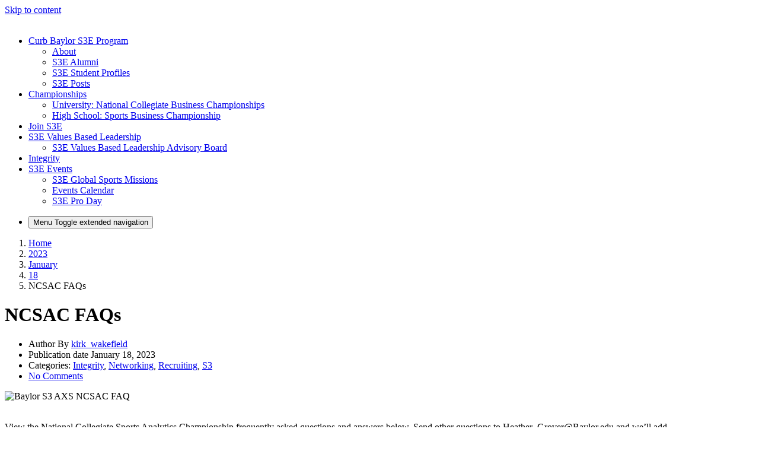

--- FILE ---
content_type: text/html; charset=UTF-8
request_url: https://sites.baylor.edu/baylors3/2023/01/18/ncsac-faqs/
body_size: 30685
content:
<!DOCTYPE html>
<html lang="en-US">
<head>
	<meta charset="UTF-8">
	<meta name="viewport" content="width=device-width, initial-scale=1, shrink-to-fit=no">
	<link rel="profile" href="http://gmpg.org/xfn/11">
	<title>NCSAC FAQs &#8211; BaylorS3E</title>
<meta name='robots' content='max-image-preview:large' />
<!-- Jetpack Site Verification Tags -->
<meta name="google-site-verification" content="xhCcH8jeYX77-L_2H3FHl8FP7Oshz3I9xhfH65B_yb4" />
<link rel='dns-prefetch' href='//stats.wp.com' />
<link rel="alternate" type="application/rss+xml" title="BaylorS3E &raquo; Feed" href="https://sites.baylor.edu/baylors3/feed/" />
<link rel="alternate" type="application/rss+xml" title="BaylorS3E &raquo; Comments Feed" href="https://sites.baylor.edu/baylors3/comments/feed/" />
<link rel="alternate" type="application/rss+xml" title="BaylorS3E &raquo; NCSAC FAQs Comments Feed" href="https://sites.baylor.edu/baylors3/2023/01/18/ncsac-faqs/feed/" />
<link rel="alternate" title="oEmbed (JSON)" type="application/json+oembed" href="https://sites.baylor.edu/baylors3/wp-json/oembed/1.0/embed?url=https%3A%2F%2Fsites.baylor.edu%2Fbaylors3%2F2023%2F01%2F18%2Fncsac-faqs%2F" />
<link rel="alternate" title="oEmbed (XML)" type="text/xml+oembed" href="https://sites.baylor.edu/baylors3/wp-json/oembed/1.0/embed?url=https%3A%2F%2Fsites.baylor.edu%2Fbaylors3%2F2023%2F01%2F18%2Fncsac-faqs%2F&#038;format=xml" />
<style id='wp-img-auto-sizes-contain-inline-css' type='text/css'>
img:is([sizes=auto i],[sizes^="auto," i]){contain-intrinsic-size:3000px 1500px}
/*# sourceURL=wp-img-auto-sizes-contain-inline-css */
</style>
<link rel='stylesheet' id='formidable-css' href='https://sites.baylor.edu/baylors3?load_frmpro_css=true&#038;ver=10141437' type='text/css' media='all' />
<link rel='stylesheet' id='jetpack_related-posts-css' href='https://sites.baylor.edu/baylors3/wp-content/plugins/jetpack/modules/related-posts/related-posts.css?ver=20240116' type='text/css' media='all' />
<style id='wp-emoji-styles-inline-css' type='text/css'>

	img.wp-smiley, img.emoji {
		display: inline !important;
		border: none !important;
		box-shadow: none !important;
		height: 1em !important;
		width: 1em !important;
		margin: 0 0.07em !important;
		vertical-align: -0.1em !important;
		background: none !important;
		padding: 0 !important;
	}
/*# sourceURL=wp-emoji-styles-inline-css */
</style>
<style id='wp-block-library-inline-css' type='text/css'>
:root{--wp-block-synced-color:#7a00df;--wp-block-synced-color--rgb:122,0,223;--wp-bound-block-color:var(--wp-block-synced-color);--wp-editor-canvas-background:#ddd;--wp-admin-theme-color:#007cba;--wp-admin-theme-color--rgb:0,124,186;--wp-admin-theme-color-darker-10:#006ba1;--wp-admin-theme-color-darker-10--rgb:0,107,160.5;--wp-admin-theme-color-darker-20:#005a87;--wp-admin-theme-color-darker-20--rgb:0,90,135;--wp-admin-border-width-focus:2px}@media (min-resolution:192dpi){:root{--wp-admin-border-width-focus:1.5px}}.wp-element-button{cursor:pointer}:root .has-very-light-gray-background-color{background-color:#eee}:root .has-very-dark-gray-background-color{background-color:#313131}:root .has-very-light-gray-color{color:#eee}:root .has-very-dark-gray-color{color:#313131}:root .has-vivid-green-cyan-to-vivid-cyan-blue-gradient-background{background:linear-gradient(135deg,#00d084,#0693e3)}:root .has-purple-crush-gradient-background{background:linear-gradient(135deg,#34e2e4,#4721fb 50%,#ab1dfe)}:root .has-hazy-dawn-gradient-background{background:linear-gradient(135deg,#faaca8,#dad0ec)}:root .has-subdued-olive-gradient-background{background:linear-gradient(135deg,#fafae1,#67a671)}:root .has-atomic-cream-gradient-background{background:linear-gradient(135deg,#fdd79a,#004a59)}:root .has-nightshade-gradient-background{background:linear-gradient(135deg,#330968,#31cdcf)}:root .has-midnight-gradient-background{background:linear-gradient(135deg,#020381,#2874fc)}:root{--wp--preset--font-size--normal:16px;--wp--preset--font-size--huge:42px}.has-regular-font-size{font-size:1em}.has-larger-font-size{font-size:2.625em}.has-normal-font-size{font-size:var(--wp--preset--font-size--normal)}.has-huge-font-size{font-size:var(--wp--preset--font-size--huge)}.has-text-align-center{text-align:center}.has-text-align-left{text-align:left}.has-text-align-right{text-align:right}.has-fit-text{white-space:nowrap!important}#end-resizable-editor-section{display:none}.aligncenter{clear:both}.items-justified-left{justify-content:flex-start}.items-justified-center{justify-content:center}.items-justified-right{justify-content:flex-end}.items-justified-space-between{justify-content:space-between}.screen-reader-text{border:0;clip-path:inset(50%);height:1px;margin:-1px;overflow:hidden;padding:0;position:absolute;width:1px;word-wrap:normal!important}.screen-reader-text:focus{background-color:#ddd;clip-path:none;color:#444;display:block;font-size:1em;height:auto;left:5px;line-height:normal;padding:15px 23px 14px;text-decoration:none;top:5px;width:auto;z-index:100000}html :where(.has-border-color){border-style:solid}html :where([style*=border-top-color]){border-top-style:solid}html :where([style*=border-right-color]){border-right-style:solid}html :where([style*=border-bottom-color]){border-bottom-style:solid}html :where([style*=border-left-color]){border-left-style:solid}html :where([style*=border-width]){border-style:solid}html :where([style*=border-top-width]){border-top-style:solid}html :where([style*=border-right-width]){border-right-style:solid}html :where([style*=border-bottom-width]){border-bottom-style:solid}html :where([style*=border-left-width]){border-left-style:solid}html :where(img[class*=wp-image-]){height:auto;max-width:100%}:where(figure){margin:0 0 1em}html :where(.is-position-sticky){--wp-admin--admin-bar--position-offset:var(--wp-admin--admin-bar--height,0px)}@media screen and (max-width:600px){html :where(.is-position-sticky){--wp-admin--admin-bar--position-offset:0px}}

/*# sourceURL=wp-block-library-inline-css */
</style><style id='wp-block-heading-inline-css' type='text/css'>
h1:where(.wp-block-heading).has-background,h2:where(.wp-block-heading).has-background,h3:where(.wp-block-heading).has-background,h4:where(.wp-block-heading).has-background,h5:where(.wp-block-heading).has-background,h6:where(.wp-block-heading).has-background{padding:1.25em 2.375em}h1.has-text-align-left[style*=writing-mode]:where([style*=vertical-lr]),h1.has-text-align-right[style*=writing-mode]:where([style*=vertical-rl]),h2.has-text-align-left[style*=writing-mode]:where([style*=vertical-lr]),h2.has-text-align-right[style*=writing-mode]:where([style*=vertical-rl]),h3.has-text-align-left[style*=writing-mode]:where([style*=vertical-lr]),h3.has-text-align-right[style*=writing-mode]:where([style*=vertical-rl]),h4.has-text-align-left[style*=writing-mode]:where([style*=vertical-lr]),h4.has-text-align-right[style*=writing-mode]:where([style*=vertical-rl]),h5.has-text-align-left[style*=writing-mode]:where([style*=vertical-lr]),h5.has-text-align-right[style*=writing-mode]:where([style*=vertical-rl]),h6.has-text-align-left[style*=writing-mode]:where([style*=vertical-lr]),h6.has-text-align-right[style*=writing-mode]:where([style*=vertical-rl]){rotate:180deg}
/*# sourceURL=https://sites.baylor.edu/baylors3/wp-includes/blocks/heading/style.min.css */
</style>
<style id='wp-block-image-inline-css' type='text/css'>
.wp-block-image>a,.wp-block-image>figure>a{display:inline-block}.wp-block-image img{box-sizing:border-box;height:auto;max-width:100%;vertical-align:bottom}@media not (prefers-reduced-motion){.wp-block-image img.hide{visibility:hidden}.wp-block-image img.show{animation:show-content-image .4s}}.wp-block-image[style*=border-radius] img,.wp-block-image[style*=border-radius]>a{border-radius:inherit}.wp-block-image.has-custom-border img{box-sizing:border-box}.wp-block-image.aligncenter{text-align:center}.wp-block-image.alignfull>a,.wp-block-image.alignwide>a{width:100%}.wp-block-image.alignfull img,.wp-block-image.alignwide img{height:auto;width:100%}.wp-block-image .aligncenter,.wp-block-image .alignleft,.wp-block-image .alignright,.wp-block-image.aligncenter,.wp-block-image.alignleft,.wp-block-image.alignright{display:table}.wp-block-image .aligncenter>figcaption,.wp-block-image .alignleft>figcaption,.wp-block-image .alignright>figcaption,.wp-block-image.aligncenter>figcaption,.wp-block-image.alignleft>figcaption,.wp-block-image.alignright>figcaption{caption-side:bottom;display:table-caption}.wp-block-image .alignleft{float:left;margin:.5em 1em .5em 0}.wp-block-image .alignright{float:right;margin:.5em 0 .5em 1em}.wp-block-image .aligncenter{margin-left:auto;margin-right:auto}.wp-block-image :where(figcaption){margin-bottom:1em;margin-top:.5em}.wp-block-image.is-style-circle-mask img{border-radius:9999px}@supports ((-webkit-mask-image:none) or (mask-image:none)) or (-webkit-mask-image:none){.wp-block-image.is-style-circle-mask img{border-radius:0;-webkit-mask-image:url('data:image/svg+xml;utf8,<svg viewBox="0 0 100 100" xmlns="http://www.w3.org/2000/svg"><circle cx="50" cy="50" r="50"/></svg>');mask-image:url('data:image/svg+xml;utf8,<svg viewBox="0 0 100 100" xmlns="http://www.w3.org/2000/svg"><circle cx="50" cy="50" r="50"/></svg>');mask-mode:alpha;-webkit-mask-position:center;mask-position:center;-webkit-mask-repeat:no-repeat;mask-repeat:no-repeat;-webkit-mask-size:contain;mask-size:contain}}:root :where(.wp-block-image.is-style-rounded img,.wp-block-image .is-style-rounded img){border-radius:9999px}.wp-block-image figure{margin:0}.wp-lightbox-container{display:flex;flex-direction:column;position:relative}.wp-lightbox-container img{cursor:zoom-in}.wp-lightbox-container img:hover+button{opacity:1}.wp-lightbox-container button{align-items:center;backdrop-filter:blur(16px) saturate(180%);background-color:#5a5a5a40;border:none;border-radius:4px;cursor:zoom-in;display:flex;height:20px;justify-content:center;opacity:0;padding:0;position:absolute;right:16px;text-align:center;top:16px;width:20px;z-index:100}@media not (prefers-reduced-motion){.wp-lightbox-container button{transition:opacity .2s ease}}.wp-lightbox-container button:focus-visible{outline:3px auto #5a5a5a40;outline:3px auto -webkit-focus-ring-color;outline-offset:3px}.wp-lightbox-container button:hover{cursor:pointer;opacity:1}.wp-lightbox-container button:focus{opacity:1}.wp-lightbox-container button:focus,.wp-lightbox-container button:hover,.wp-lightbox-container button:not(:hover):not(:active):not(.has-background){background-color:#5a5a5a40;border:none}.wp-lightbox-overlay{box-sizing:border-box;cursor:zoom-out;height:100vh;left:0;overflow:hidden;position:fixed;top:0;visibility:hidden;width:100%;z-index:100000}.wp-lightbox-overlay .close-button{align-items:center;cursor:pointer;display:flex;justify-content:center;min-height:40px;min-width:40px;padding:0;position:absolute;right:calc(env(safe-area-inset-right) + 16px);top:calc(env(safe-area-inset-top) + 16px);z-index:5000000}.wp-lightbox-overlay .close-button:focus,.wp-lightbox-overlay .close-button:hover,.wp-lightbox-overlay .close-button:not(:hover):not(:active):not(.has-background){background:none;border:none}.wp-lightbox-overlay .lightbox-image-container{height:var(--wp--lightbox-container-height);left:50%;overflow:hidden;position:absolute;top:50%;transform:translate(-50%,-50%);transform-origin:top left;width:var(--wp--lightbox-container-width);z-index:9999999999}.wp-lightbox-overlay .wp-block-image{align-items:center;box-sizing:border-box;display:flex;height:100%;justify-content:center;margin:0;position:relative;transform-origin:0 0;width:100%;z-index:3000000}.wp-lightbox-overlay .wp-block-image img{height:var(--wp--lightbox-image-height);min-height:var(--wp--lightbox-image-height);min-width:var(--wp--lightbox-image-width);width:var(--wp--lightbox-image-width)}.wp-lightbox-overlay .wp-block-image figcaption{display:none}.wp-lightbox-overlay button{background:none;border:none}.wp-lightbox-overlay .scrim{background-color:#fff;height:100%;opacity:.9;position:absolute;width:100%;z-index:2000000}.wp-lightbox-overlay.active{visibility:visible}@media not (prefers-reduced-motion){.wp-lightbox-overlay.active{animation:turn-on-visibility .25s both}.wp-lightbox-overlay.active img{animation:turn-on-visibility .35s both}.wp-lightbox-overlay.show-closing-animation:not(.active){animation:turn-off-visibility .35s both}.wp-lightbox-overlay.show-closing-animation:not(.active) img{animation:turn-off-visibility .25s both}.wp-lightbox-overlay.zoom.active{animation:none;opacity:1;visibility:visible}.wp-lightbox-overlay.zoom.active .lightbox-image-container{animation:lightbox-zoom-in .4s}.wp-lightbox-overlay.zoom.active .lightbox-image-container img{animation:none}.wp-lightbox-overlay.zoom.active .scrim{animation:turn-on-visibility .4s forwards}.wp-lightbox-overlay.zoom.show-closing-animation:not(.active){animation:none}.wp-lightbox-overlay.zoom.show-closing-animation:not(.active) .lightbox-image-container{animation:lightbox-zoom-out .4s}.wp-lightbox-overlay.zoom.show-closing-animation:not(.active) .lightbox-image-container img{animation:none}.wp-lightbox-overlay.zoom.show-closing-animation:not(.active) .scrim{animation:turn-off-visibility .4s forwards}}@keyframes show-content-image{0%{visibility:hidden}99%{visibility:hidden}to{visibility:visible}}@keyframes turn-on-visibility{0%{opacity:0}to{opacity:1}}@keyframes turn-off-visibility{0%{opacity:1;visibility:visible}99%{opacity:0;visibility:visible}to{opacity:0;visibility:hidden}}@keyframes lightbox-zoom-in{0%{transform:translate(calc((-100vw + var(--wp--lightbox-scrollbar-width))/2 + var(--wp--lightbox-initial-left-position)),calc(-50vh + var(--wp--lightbox-initial-top-position))) scale(var(--wp--lightbox-scale))}to{transform:translate(-50%,-50%) scale(1)}}@keyframes lightbox-zoom-out{0%{transform:translate(-50%,-50%) scale(1);visibility:visible}99%{visibility:visible}to{transform:translate(calc((-100vw + var(--wp--lightbox-scrollbar-width))/2 + var(--wp--lightbox-initial-left-position)),calc(-50vh + var(--wp--lightbox-initial-top-position))) scale(var(--wp--lightbox-scale));visibility:hidden}}
/*# sourceURL=https://sites.baylor.edu/baylors3/wp-includes/blocks/image/style.min.css */
</style>
<style id='wp-block-list-inline-css' type='text/css'>
ol,ul{box-sizing:border-box}:root :where(.wp-block-list.has-background){padding:1.25em 2.375em}
/*# sourceURL=https://sites.baylor.edu/baylors3/wp-includes/blocks/list/style.min.css */
</style>
<style id='wp-block-paragraph-inline-css' type='text/css'>
.is-small-text{font-size:.875em}.is-regular-text{font-size:1em}.is-large-text{font-size:2.25em}.is-larger-text{font-size:3em}.has-drop-cap:not(:focus):first-letter{float:left;font-size:8.4em;font-style:normal;font-weight:100;line-height:.68;margin:.05em .1em 0 0;text-transform:uppercase}body.rtl .has-drop-cap:not(:focus):first-letter{float:none;margin-left:.1em}p.has-drop-cap.has-background{overflow:hidden}:root :where(p.has-background){padding:1.25em 2.375em}:where(p.has-text-color:not(.has-link-color)) a{color:inherit}p.has-text-align-left[style*="writing-mode:vertical-lr"],p.has-text-align-right[style*="writing-mode:vertical-rl"]{rotate:180deg}
/*# sourceURL=https://sites.baylor.edu/baylors3/wp-includes/blocks/paragraph/style.min.css */
</style>
<style id='wp-block-separator-inline-css' type='text/css'>
@charset "UTF-8";.wp-block-separator{border:none;border-top:2px solid}:root :where(.wp-block-separator.is-style-dots){height:auto;line-height:1;text-align:center}:root :where(.wp-block-separator.is-style-dots):before{color:currentColor;content:"···";font-family:serif;font-size:1.5em;letter-spacing:2em;padding-left:2em}.wp-block-separator.is-style-dots{background:none!important;border:none!important}
/*# sourceURL=https://sites.baylor.edu/baylors3/wp-includes/blocks/separator/style.min.css */
</style>
<style id='wp-block-table-inline-css' type='text/css'>
.wp-block-table{overflow-x:auto}.wp-block-table table{border-collapse:collapse;width:100%}.wp-block-table thead{border-bottom:3px solid}.wp-block-table tfoot{border-top:3px solid}.wp-block-table td,.wp-block-table th{border:1px solid;padding:.5em}.wp-block-table .has-fixed-layout{table-layout:fixed;width:100%}.wp-block-table .has-fixed-layout td,.wp-block-table .has-fixed-layout th{word-break:break-word}.wp-block-table.aligncenter,.wp-block-table.alignleft,.wp-block-table.alignright{display:table;width:auto}.wp-block-table.aligncenter td,.wp-block-table.aligncenter th,.wp-block-table.alignleft td,.wp-block-table.alignleft th,.wp-block-table.alignright td,.wp-block-table.alignright th{word-break:break-word}.wp-block-table .has-subtle-light-gray-background-color{background-color:#f3f4f5}.wp-block-table .has-subtle-pale-green-background-color{background-color:#e9fbe5}.wp-block-table .has-subtle-pale-blue-background-color{background-color:#e7f5fe}.wp-block-table .has-subtle-pale-pink-background-color{background-color:#fcf0ef}.wp-block-table.is-style-stripes{background-color:initial;border-collapse:inherit;border-spacing:0}.wp-block-table.is-style-stripes tbody tr:nth-child(odd){background-color:#f0f0f0}.wp-block-table.is-style-stripes.has-subtle-light-gray-background-color tbody tr:nth-child(odd){background-color:#f3f4f5}.wp-block-table.is-style-stripes.has-subtle-pale-green-background-color tbody tr:nth-child(odd){background-color:#e9fbe5}.wp-block-table.is-style-stripes.has-subtle-pale-blue-background-color tbody tr:nth-child(odd){background-color:#e7f5fe}.wp-block-table.is-style-stripes.has-subtle-pale-pink-background-color tbody tr:nth-child(odd){background-color:#fcf0ef}.wp-block-table.is-style-stripes td,.wp-block-table.is-style-stripes th{border-color:#0000}.wp-block-table.is-style-stripes{border-bottom:1px solid #f0f0f0}.wp-block-table .has-border-color td,.wp-block-table .has-border-color th,.wp-block-table .has-border-color tr,.wp-block-table .has-border-color>*{border-color:inherit}.wp-block-table table[style*=border-top-color] tr:first-child,.wp-block-table table[style*=border-top-color] tr:first-child td,.wp-block-table table[style*=border-top-color] tr:first-child th,.wp-block-table table[style*=border-top-color]>*,.wp-block-table table[style*=border-top-color]>* td,.wp-block-table table[style*=border-top-color]>* th{border-top-color:inherit}.wp-block-table table[style*=border-top-color] tr:not(:first-child){border-top-color:initial}.wp-block-table table[style*=border-right-color] td:last-child,.wp-block-table table[style*=border-right-color] th,.wp-block-table table[style*=border-right-color] tr,.wp-block-table table[style*=border-right-color]>*{border-right-color:inherit}.wp-block-table table[style*=border-bottom-color] tr:last-child,.wp-block-table table[style*=border-bottom-color] tr:last-child td,.wp-block-table table[style*=border-bottom-color] tr:last-child th,.wp-block-table table[style*=border-bottom-color]>*,.wp-block-table table[style*=border-bottom-color]>* td,.wp-block-table table[style*=border-bottom-color]>* th{border-bottom-color:inherit}.wp-block-table table[style*=border-bottom-color] tr:not(:last-child){border-bottom-color:initial}.wp-block-table table[style*=border-left-color] td:first-child,.wp-block-table table[style*=border-left-color] th,.wp-block-table table[style*=border-left-color] tr,.wp-block-table table[style*=border-left-color]>*{border-left-color:inherit}.wp-block-table table[style*=border-style] td,.wp-block-table table[style*=border-style] th,.wp-block-table table[style*=border-style] tr,.wp-block-table table[style*=border-style]>*{border-style:inherit}.wp-block-table table[style*=border-width] td,.wp-block-table table[style*=border-width] th,.wp-block-table table[style*=border-width] tr,.wp-block-table table[style*=border-width]>*{border-style:inherit;border-width:inherit}
/*# sourceURL=https://sites.baylor.edu/baylors3/wp-includes/blocks/table/style.min.css */
</style>
<style id='global-styles-inline-css' type='text/css'>
:root{--wp--preset--aspect-ratio--square: 1;--wp--preset--aspect-ratio--4-3: 4/3;--wp--preset--aspect-ratio--3-4: 3/4;--wp--preset--aspect-ratio--3-2: 3/2;--wp--preset--aspect-ratio--2-3: 2/3;--wp--preset--aspect-ratio--16-9: 16/9;--wp--preset--aspect-ratio--9-16: 9/16;--wp--preset--color--black: #000;--wp--preset--color--cyan-bluish-gray: #abb8c3;--wp--preset--color--white: white;--wp--preset--color--pale-pink: #f78da7;--wp--preset--color--vivid-red: #cf2e2e;--wp--preset--color--luminous-vivid-orange: #ff6900;--wp--preset--color--luminous-vivid-amber: #fcb900;--wp--preset--color--light-green-cyan: #7bdcb5;--wp--preset--color--vivid-green-cyan: #00d084;--wp--preset--color--pale-cyan-blue: #8ed1fc;--wp--preset--color--vivid-cyan-blue: #0693e3;--wp--preset--color--vivid-purple: #9b51e0;--wp--preset--color--color-bg-alt: #383838;--wp--preset--color--header-main-bg-color: #154734;--wp--preset--color--color-boxes: #e5e5e5;--wp--preset--color--color-bg: #ffffff;--wp--preset--gradient--vivid-cyan-blue-to-vivid-purple: linear-gradient(135deg,rgb(6,147,227) 0%,rgb(155,81,224) 100%);--wp--preset--gradient--light-green-cyan-to-vivid-green-cyan: linear-gradient(135deg,rgb(122,220,180) 0%,rgb(0,208,130) 100%);--wp--preset--gradient--luminous-vivid-amber-to-luminous-vivid-orange: linear-gradient(135deg,rgb(252,185,0) 0%,rgb(255,105,0) 100%);--wp--preset--gradient--luminous-vivid-orange-to-vivid-red: linear-gradient(135deg,rgb(255,105,0) 0%,rgb(207,46,46) 100%);--wp--preset--gradient--very-light-gray-to-cyan-bluish-gray: linear-gradient(135deg,rgb(238,238,238) 0%,rgb(169,184,195) 100%);--wp--preset--gradient--cool-to-warm-spectrum: linear-gradient(135deg,rgb(74,234,220) 0%,rgb(151,120,209) 20%,rgb(207,42,186) 40%,rgb(238,44,130) 60%,rgb(251,105,98) 80%,rgb(254,248,76) 100%);--wp--preset--gradient--blush-light-purple: linear-gradient(135deg,rgb(255,206,236) 0%,rgb(152,150,240) 100%);--wp--preset--gradient--blush-bordeaux: linear-gradient(135deg,rgb(254,205,165) 0%,rgb(254,45,45) 50%,rgb(107,0,62) 100%);--wp--preset--gradient--luminous-dusk: linear-gradient(135deg,rgb(255,203,112) 0%,rgb(199,81,192) 50%,rgb(65,88,208) 100%);--wp--preset--gradient--pale-ocean: linear-gradient(135deg,rgb(255,245,203) 0%,rgb(182,227,212) 50%,rgb(51,167,181) 100%);--wp--preset--gradient--electric-grass: linear-gradient(135deg,rgb(202,248,128) 0%,rgb(113,206,126) 100%);--wp--preset--gradient--midnight: linear-gradient(135deg,rgb(2,3,129) 0%,rgb(40,116,252) 100%);--wp--preset--font-size--small: 13px;--wp--preset--font-size--medium: 20px;--wp--preset--font-size--large: 36px;--wp--preset--font-size--x-large: 42px;--wp--preset--font-size--larger: 48px;--wp--preset--spacing--20: 0.44rem;--wp--preset--spacing--30: 0.67rem;--wp--preset--spacing--40: 1rem;--wp--preset--spacing--50: 1.5rem;--wp--preset--spacing--60: 2.25rem;--wp--preset--spacing--70: 3.38rem;--wp--preset--spacing--80: 5.06rem;--wp--preset--shadow--natural: 6px 6px 9px rgba(0, 0, 0, 0.2);--wp--preset--shadow--deep: 12px 12px 50px rgba(0, 0, 0, 0.4);--wp--preset--shadow--sharp: 6px 6px 0px rgba(0, 0, 0, 0.2);--wp--preset--shadow--outlined: 6px 6px 0px -3px rgb(255, 255, 255), 6px 6px rgb(0, 0, 0);--wp--preset--shadow--crisp: 6px 6px 0px rgb(0, 0, 0);}:where(.is-layout-flex){gap: 0.5em;}:where(.is-layout-grid){gap: 0.5em;}body .is-layout-flex{display: flex;}.is-layout-flex{flex-wrap: wrap;align-items: center;}.is-layout-flex > :is(*, div){margin: 0;}body .is-layout-grid{display: grid;}.is-layout-grid > :is(*, div){margin: 0;}:where(.wp-block-columns.is-layout-flex){gap: 2em;}:where(.wp-block-columns.is-layout-grid){gap: 2em;}:where(.wp-block-post-template.is-layout-flex){gap: 1.25em;}:where(.wp-block-post-template.is-layout-grid){gap: 1.25em;}.has-black-color{color: var(--wp--preset--color--black) !important;}.has-cyan-bluish-gray-color{color: var(--wp--preset--color--cyan-bluish-gray) !important;}.has-white-color{color: var(--wp--preset--color--white) !important;}.has-pale-pink-color{color: var(--wp--preset--color--pale-pink) !important;}.has-vivid-red-color{color: var(--wp--preset--color--vivid-red) !important;}.has-luminous-vivid-orange-color{color: var(--wp--preset--color--luminous-vivid-orange) !important;}.has-luminous-vivid-amber-color{color: var(--wp--preset--color--luminous-vivid-amber) !important;}.has-light-green-cyan-color{color: var(--wp--preset--color--light-green-cyan) !important;}.has-vivid-green-cyan-color{color: var(--wp--preset--color--vivid-green-cyan) !important;}.has-pale-cyan-blue-color{color: var(--wp--preset--color--pale-cyan-blue) !important;}.has-vivid-cyan-blue-color{color: var(--wp--preset--color--vivid-cyan-blue) !important;}.has-vivid-purple-color{color: var(--wp--preset--color--vivid-purple) !important;}.has-black-background-color{background-color: var(--wp--preset--color--black) !important;}.has-cyan-bluish-gray-background-color{background-color: var(--wp--preset--color--cyan-bluish-gray) !important;}.has-white-background-color{background-color: var(--wp--preset--color--white) !important;}.has-pale-pink-background-color{background-color: var(--wp--preset--color--pale-pink) !important;}.has-vivid-red-background-color{background-color: var(--wp--preset--color--vivid-red) !important;}.has-luminous-vivid-orange-background-color{background-color: var(--wp--preset--color--luminous-vivid-orange) !important;}.has-luminous-vivid-amber-background-color{background-color: var(--wp--preset--color--luminous-vivid-amber) !important;}.has-light-green-cyan-background-color{background-color: var(--wp--preset--color--light-green-cyan) !important;}.has-vivid-green-cyan-background-color{background-color: var(--wp--preset--color--vivid-green-cyan) !important;}.has-pale-cyan-blue-background-color{background-color: var(--wp--preset--color--pale-cyan-blue) !important;}.has-vivid-cyan-blue-background-color{background-color: var(--wp--preset--color--vivid-cyan-blue) !important;}.has-vivid-purple-background-color{background-color: var(--wp--preset--color--vivid-purple) !important;}.has-black-border-color{border-color: var(--wp--preset--color--black) !important;}.has-cyan-bluish-gray-border-color{border-color: var(--wp--preset--color--cyan-bluish-gray) !important;}.has-white-border-color{border-color: var(--wp--preset--color--white) !important;}.has-pale-pink-border-color{border-color: var(--wp--preset--color--pale-pink) !important;}.has-vivid-red-border-color{border-color: var(--wp--preset--color--vivid-red) !important;}.has-luminous-vivid-orange-border-color{border-color: var(--wp--preset--color--luminous-vivid-orange) !important;}.has-luminous-vivid-amber-border-color{border-color: var(--wp--preset--color--luminous-vivid-amber) !important;}.has-light-green-cyan-border-color{border-color: var(--wp--preset--color--light-green-cyan) !important;}.has-vivid-green-cyan-border-color{border-color: var(--wp--preset--color--vivid-green-cyan) !important;}.has-pale-cyan-blue-border-color{border-color: var(--wp--preset--color--pale-cyan-blue) !important;}.has-vivid-cyan-blue-border-color{border-color: var(--wp--preset--color--vivid-cyan-blue) !important;}.has-vivid-purple-border-color{border-color: var(--wp--preset--color--vivid-purple) !important;}.has-vivid-cyan-blue-to-vivid-purple-gradient-background{background: var(--wp--preset--gradient--vivid-cyan-blue-to-vivid-purple) !important;}.has-light-green-cyan-to-vivid-green-cyan-gradient-background{background: var(--wp--preset--gradient--light-green-cyan-to-vivid-green-cyan) !important;}.has-luminous-vivid-amber-to-luminous-vivid-orange-gradient-background{background: var(--wp--preset--gradient--luminous-vivid-amber-to-luminous-vivid-orange) !important;}.has-luminous-vivid-orange-to-vivid-red-gradient-background{background: var(--wp--preset--gradient--luminous-vivid-orange-to-vivid-red) !important;}.has-very-light-gray-to-cyan-bluish-gray-gradient-background{background: var(--wp--preset--gradient--very-light-gray-to-cyan-bluish-gray) !important;}.has-cool-to-warm-spectrum-gradient-background{background: var(--wp--preset--gradient--cool-to-warm-spectrum) !important;}.has-blush-light-purple-gradient-background{background: var(--wp--preset--gradient--blush-light-purple) !important;}.has-blush-bordeaux-gradient-background{background: var(--wp--preset--gradient--blush-bordeaux) !important;}.has-luminous-dusk-gradient-background{background: var(--wp--preset--gradient--luminous-dusk) !important;}.has-pale-ocean-gradient-background{background: var(--wp--preset--gradient--pale-ocean) !important;}.has-electric-grass-gradient-background{background: var(--wp--preset--gradient--electric-grass) !important;}.has-midnight-gradient-background{background: var(--wp--preset--gradient--midnight) !important;}.has-small-font-size{font-size: var(--wp--preset--font-size--small) !important;}.has-medium-font-size{font-size: var(--wp--preset--font-size--medium) !important;}.has-large-font-size{font-size: var(--wp--preset--font-size--large) !important;}.has-x-large-font-size{font-size: var(--wp--preset--font-size--x-large) !important;}
/*# sourceURL=global-styles-inline-css */
</style>

<style id='classic-theme-styles-inline-css' type='text/css'>
/*! This file is auto-generated */
.wp-block-button__link{color:#fff;background-color:#32373c;border-radius:9999px;box-shadow:none;text-decoration:none;padding:calc(.667em + 2px) calc(1.333em + 2px);font-size:1.125em}.wp-block-file__button{background:#32373c;color:#fff;text-decoration:none}
/*# sourceURL=/wp-includes/css/classic-themes.min.css */
</style>
<link rel='stylesheet' id='lean-captcha-css-css' href='https://sites.baylor.edu/baylors3/wp-content/mu-plugins/lean-captcha/css/lean-captcha.css?ver=1' type='text/css' media='all' />
<link rel='stylesheet' id='cpschool-styles-css' href='https://sites.baylor.edu/baylors3/wp-content/themes/cpschool/css/theme.min.css?ver=0.9.10.1753776531' type='text/css' media='all' />
<link rel='stylesheet' id='aos-css' href='https://sites.baylor.edu/baylors3/wp-content/themes/cpschool/css/aos.css?ver=0.9.10.1584358851' type='text/css' media='all' />
<link rel='stylesheet' id='wp-featherlight-css' href='https://sites.baylor.edu/baylors3/wp-content/plugins/wp-featherlight/css/wp-featherlight.min.css?ver=1.3.4' type='text/css' media='all' />
<script type="text/javascript" id="jetpack_related-posts-js-extra">
/* <![CDATA[ */
var related_posts_js_options = {"post_heading":"h4"};
//# sourceURL=jetpack_related-posts-js-extra
/* ]]> */
</script>
<script type="text/javascript" src="https://sites.baylor.edu/baylors3/wp-content/plugins/jetpack/_inc/build/related-posts/related-posts.min.js?ver=20240116" id="jetpack_related-posts-js"></script>
<script type="text/javascript" id="jquery-core-js-extra">
/* <![CDATA[ */
var msreader_featured_posts = {"saving":"Saving...","post_featured":"This post is featured","feature":"Feature","unfeature":"Unfeature"};
//# sourceURL=jquery-core-js-extra
/* ]]> */
</script>
<script type="text/javascript" src="https://sites.baylor.edu/baylors3/wp-includes/js/jquery/jquery.min.js?ver=3.7.1" id="jquery-core-js"></script>
<script type="text/javascript" src="https://sites.baylor.edu/baylors3/wp-includes/js/jquery/jquery-migrate.min.js?ver=3.4.1" id="jquery-migrate-js"></script>
<script type="text/javascript" id="jquery-js-after">
/* <![CDATA[ */
var ajaxurl = 'https://sites.baylor.edu/baylors3/wp-admin/admin-ajax.php';
//# sourceURL=jquery-js-after
/* ]]> */
</script>
<script type="text/javascript" id="beehive-gtm-network-frontend-header-js-after">
/* <![CDATA[ */
var dataLayer = [];
(function(w,d,s,l,i){w[l]=w[l]||[];w[l].push({'gtm.start':
			new Date().getTime(),event:'gtm.js'});var f=d.getElementsByTagName(s)[0],
			j=d.createElement(s),dl=l!='dataLayer'?'&l='+l:'';j.async=true;j.src=
			'https://www.googletagmanager.com/gtm.js?id='+i+dl;f.parentNode.insertBefore(j,f);
			})(window,document,'script','dataLayer','GTM-PTTSF2Z');
//# sourceURL=beehive-gtm-network-frontend-header-js-after
/* ]]> */
</script>
<link rel="https://api.w.org/" href="https://sites.baylor.edu/baylors3/wp-json/" /><link rel="alternate" title="JSON" type="application/json" href="https://sites.baylor.edu/baylors3/wp-json/wp/v2/posts/11685" /><link rel="EditURI" type="application/rsd+xml" title="RSD" href="https://sites.baylor.edu/baylors3/xmlrpc.php?rsd" />
<meta name="generator" content="Baylor University Sites 6.9 - http://sites.baylor.edu/" />
<link rel="canonical" href="https://sites.baylor.edu/baylors3/2023/01/18/ncsac-faqs/" />
<link rel='shortlink' href='https://wp.me/pap1yb-32t' />
	<style>
		@media screen and (max-width: 782px) {
			#wpadminbar li#wp-admin-bar-log-in,
			#wpadminbar li#wp-admin-bar-register {
				display: block;
			}

			#wpadminbar li#wp-admin-bar-log-in a,
			#wpadminbar li#wp-admin-bar-register a {
				padding: 0 8px;
			}
		}
	</style>
        <style type="text/css" id="pf-main-css">
            
				@media screen {
					.printfriendly {
						z-index: 1000; position: relative
					}
					.printfriendly a, .printfriendly a:link, .printfriendly a:visited, .printfriendly a:hover, .printfriendly a:active {
						font-weight: 600;
						cursor: pointer;
						text-decoration: none;
						border: none;
						-webkit-box-shadow: none;
						-moz-box-shadow: none;
						box-shadow: none;
						outline:none;
						font-size: 14px !important;
						color: #3AAA11 !important;
					}
					.printfriendly.pf-alignleft {
						float: left;
					}
					.printfriendly.pf-alignright {
						float: right;
					}
					.printfriendly.pf-aligncenter {
						justify-content: center;
						display: flex; align-items: center;
					}
				}

				.pf-button-img {
					border: none;
					-webkit-box-shadow: none;
					-moz-box-shadow: none;
					box-shadow: none;
					padding: 0;
					margin: 0;
					display: inline;
					vertical-align: middle;
				}

				img.pf-button-img + .pf-button-text {
					margin-left: 6px;
				}

				@media print {
					.printfriendly {
						display: none;
					}
				}
				        </style>

            
        <style type="text/css" id="pf-excerpt-styles">
          .pf-button.pf-button-excerpt {
              display: none;
           }
        </style>

            <script>document.documentElement.className += " js";</script>
	<style>img#wpstats{display:none}</style>
		
        <script type="text/javascript">
            var jQueryMigrateHelperHasSentDowngrade = false;

			window.onerror = function( msg, url, line, col, error ) {
				// Break out early, do not processing if a downgrade reqeust was already sent.
				if ( jQueryMigrateHelperHasSentDowngrade ) {
					return true;
                }

				var xhr = new XMLHttpRequest();
				var nonce = 'd81e0233e2';
				var jQueryFunctions = [
					'andSelf',
					'browser',
					'live',
					'boxModel',
					'support.boxModel',
					'size',
					'swap',
					'clean',
					'sub',
                ];
				var match_pattern = /\)\.(.+?) is not a function/;
                var erroredFunction = msg.match( match_pattern );

                // If there was no matching functions, do not try to downgrade.
                if ( null === erroredFunction || typeof erroredFunction !== 'object' || typeof erroredFunction[1] === "undefined" || -1 === jQueryFunctions.indexOf( erroredFunction[1] ) ) {
                    return true;
                }

                // Set that we've now attempted a downgrade request.
                jQueryMigrateHelperHasSentDowngrade = true;

				xhr.open( 'POST', 'https://sites.baylor.edu/baylors3/wp-admin/admin-ajax.php' );
				xhr.setRequestHeader( 'Content-Type', 'application/x-www-form-urlencoded' );
				xhr.onload = function () {
					var response,
                        reload = false;

					if ( 200 === xhr.status ) {
                        try {
                        	response = JSON.parse( xhr.response );

                        	reload = response.data.reload;
                        } catch ( e ) {
                        	reload = false;
                        }
                    }

					// Automatically reload the page if a deprecation caused an automatic downgrade, ensure visitors get the best possible experience.
					if ( reload ) {
						location.reload();
                    }
				};

				xhr.send( encodeURI( 'action=jquery-migrate-downgrade-version&_wpnonce=' + nonce ) );

				// Suppress error alerts in older browsers
				return true;
			}
        </script>

		<link rel="pingback" href="https://sites.baylor.edu/baylors3/xmlrpc.php">
<meta name="mobile-web-app-capable" content="yes">
<meta name="apple-mobile-web-app-capable" content="yes">
<meta name="apple-mobile-web-app-title" content="BaylorS3E - Center for Sales Strategy in Sports &amp; Entertainment">
					<!-- Google Analytics tracking code output by Beehive Analytics Pro -->
						<script async src="https://www.googletagmanager.com/gtag/js?id=G-REC3XNLBBJ&l=beehiveDataLayer"></script>
		<script>
						window.beehiveDataLayer = window.beehiveDataLayer || [];
			function gaplusu() {beehiveDataLayer.push(arguments);}
			gaplusu('js', new Date())
						gaplusu('config', 'G-REC3XNLBBJ', {
				'anonymize_ip': false,
				'allow_google_signals': false,
			})
					</script>
		<style type="text/css">
/* <![CDATA[ */
img.latex { vertical-align: middle; border: none; }
/* ]]> */
</style>

<!-- Jetpack Open Graph Tags -->
<meta property="og:type" content="article" />
<meta property="og:title" content="NCSAC FAQs" />
<meta property="og:url" content="https://sites.baylor.edu/baylors3/2023/01/18/ncsac-faqs/" />
<meta property="og:description" content="FAQs for the Baylor S3 AXS National Collegiate Sports Analytics Championship at the American Airlines Center, Dallas, Texas, February 1-2, 2023." />
<meta property="article:published_time" content="2023-01-18T17:15:55+00:00" />
<meta property="article:modified_time" content="2024-12-02T14:15:06+00:00" />
<meta property="og:site_name" content="BaylorS3E" />
<meta property="og:image" content="https://sites.baylor.edu/baylors3/files/2022/11/cropped-Partners-and-Sponsors.png" />
<meta property="og:image:width" content="1024" />
<meta property="og:image:height" content="523" />
<meta property="og:image:alt" content="Baylor S3 AXS NCSAC FAQ" />
<meta property="og:locale" content="en_US" />
<meta name="twitter:text:title" content="NCSAC FAQs" />
<meta name="twitter:image" content="https://sites.baylor.edu/baylors3/files/2022/11/cropped-Partners-and-Sponsors.png?w=640" />
<meta name="twitter:image:alt" content="Baylor S3 AXS NCSAC FAQ" />
<meta name="twitter:card" content="summary_large_image" />

<!-- End Jetpack Open Graph Tags -->
<link rel="icon" href="https://bpb-us-w2.wpmucdn.com/sites.baylor.edu/dist/0/339/files/2020/06/cropped-S3-Social-Media-Logo-32x32.png" sizes="32x32" />
<link rel="icon" href="https://bpb-us-w2.wpmucdn.com/sites.baylor.edu/dist/0/339/files/2020/06/cropped-S3-Social-Media-Logo-192x192.png" sizes="192x192" />
<link rel="apple-touch-icon" href="https://bpb-us-w2.wpmucdn.com/sites.baylor.edu/dist/0/339/files/2020/06/cropped-S3-Social-Media-Logo-180x180.png" />
<meta name="msapplication-TileImage" content="https://bpb-us-w2.wpmucdn.com/sites.baylor.edu/dist/0/339/files/2020/06/cropped-S3-Social-Media-Logo-270x270.png" />
<style id="kirki-inline-styles">.container{max-width:1140px;}:root{--site-width:1140px;--content-width:1140px;--body-font-size:100;--roundness:3px;--shadows:4px;--color-bg:#ffffff;--color-bg-alt:#383838;--color-bg-contrast:#000000;--color-bg-accent:#154734;--color-bg-accent-a:rgba(21,71,52,0.5);--color-bg-accent-contrast:#ffffff;--color-bg-accent-hl:#845a00;--color-bg-accent-hl-a:rgba(132,90,0,0.5);--color-bg-accent-hl-contrast:#ffffff;--color-bg-alt-contrast:#ffffff;--color-bg-alt-accent:#ffb81c;--color-bg-alt-accent-a:rgba(255,184,28,0.5);--color-bg-alt-accent-contrast:#000000;--color-bg-alt-accent-hl:#ffb81c;--color-bg-alt-accent-hl-a:rgba(255,184,28,0.5);--color-bg-alt-accent-hl-contrast:#000000;--color-boxes:#e5e5e5;--color-boxes-contrast:#000000;--color-boxes-accent:#154734;--color-boxes-accent-a:rgba(21,71,52,0.5);--color-boxes-accent-contrast:#ffffff;--color-boxes-accent-hl:#704c00;--color-boxes-accent-hl-a:rgba(112,76,0,0.5);--color-boxes-accent-hl-contrast:#ffffff;--header-main-height:298px;--header-main-logo-image-width:250px;--header-main-gap-height:0px;--header-main-padding-v:100;--header-main-bg-color:#154734;--header-main-bg-color-contrast:#ffffff;--header-main-bg-color-accent:#ffb81c;--header-main-bg-color-accent-a:rgba(255,184,28,0.5);--header-main-bg-color-accent-contrast:#000000;--header-main-bg-color-accent-hl:#ffb81c;--header-main-bg-color-accent-hl-a:rgba(255,184,28,0.5);--header-main-bg-color-accent-hl-contrast:#000000;--header-main-font-size:100;--header-secondary-font-size:100;--header-secondary-padding-v:0;--hero-main-img-opacity:0.1;--hero-main-header-main-opacity:1;--headers-font-size:100;}body{font-family:public_sans;}#navbar-main .nav{font-family:inherit;}.h1,.h2,.h3,.h4,.h5,.h6,h1,h2,h3,h4,h5,h6{font-family:inherit;}</style><link rel='stylesheet' id='jetpack-swiper-library-css' href='https://sites.baylor.edu/baylors3/wp-content/plugins/jetpack/_inc/blocks/swiper.css?ver=15.0.2' type='text/css' media='all' />
<link rel='stylesheet' id='jetpack-carousel-css' href='https://sites.baylor.edu/baylors3/wp-content/plugins/jetpack/modules/carousel/jetpack-carousel.css?ver=15.0.2' type='text/css' media='all' />
</head>

<body class="wp-singular post-template-default single single-post postid-11685 single-format-standard wp-custom-logo wp-embed-responsive wp-theme-cpschool metaslider-plugin wp-featherlight-captions animations-enabled navbar-main-sticky-top h-style-separator h-style-separator-bottom sidebars-check-sticky group-blog has-sidebar has-hero has-hero-image has-featured-image singular">
		<noscript>
			<iframe src="https://www.googletagmanager.com/ns.html?id=GTM-PTTSF2Z" height="0" width="0" style="display:none;visibility:hidden"></iframe>
		</noscript>
		
<div class="site" id="page">
	<a class="skip-link sr-only sr-only-focusable" href="#content">Skip to content</a>

	
	
	
		<div id="wrapper-navbar-main-top" ></div>
	<div id="wrapper-navbar-main" class="wrapper-navbar" itemscope itemtype="http://schema.org/WebSite">
		<nav id="navbar-main" class="navbar navbar-expand-md nav-styling-underline has-background has-header-main-bg-color-background-color" aria-label="main">
			<div class="navbar-container container">
				
				<!-- Your site title as branding in the menu -->
									<div class="navbar-brand-holder">
						<a class="navbar-brand logo-font custom-bg-disabled"  rel="home" href="https://sites.baylor.edu/baylors3/" title="BaylorS3E" itemprop="url">
							<img width="1000" height="1000" src="https://sites.baylor.edu/baylors3/files/2023/11/cropped-BU-smm_SalesStrategyySportsEntertainment.png" class="img-fluid" alt="" title="Home" decoding="async" fetchpriority="high" srcset="https://sites.baylor.edu/baylors3/files/2023/11/cropped-BU-smm_SalesStrategyySportsEntertainment.png 1000w, https://sites.baylor.edu/baylors3/files/2023/11/cropped-BU-smm_SalesStrategyySportsEntertainment-300x300.png 300w, https://sites.baylor.edu/baylors3/files/2023/11/cropped-BU-smm_SalesStrategyySportsEntertainment-150x150.png 150w, https://sites.baylor.edu/baylors3/files/2023/11/cropped-BU-smm_SalesStrategyySportsEntertainment-768x768.png 768w, https://sites.baylor.edu/baylors3/files/2023/11/cropped-BU-smm_SalesStrategyySportsEntertainment-200x200.png 200w, https://sites.baylor.edu/baylors3/files/2023/11/cropped-BU-smm_SalesStrategyySportsEntertainment-50x50.png 50w, https://sites.baylor.edu/baylors3/files/2023/11/cropped-BU-smm_SalesStrategyySportsEntertainment-230x230.png 230w, https://sites.baylor.edu/baylors3/files/2023/11/cropped-BU-smm_SalesStrategyySportsEntertainment-365x365.png 365w" sizes="(max-width: 1000px) 100vw, 1000px" data-attachment-id="12273" data-permalink="https://sites.baylor.edu/baylors3/cropped-bu-smm_salesstrategyysportsentertainment-png/" data-orig-file="https://sites.baylor.edu/baylors3/files/2023/11/cropped-BU-smm_SalesStrategyySportsEntertainment.png" data-orig-size="1000,1000" data-comments-opened="1" data-image-meta="{&quot;aperture&quot;:&quot;0&quot;,&quot;credit&quot;:&quot;&quot;,&quot;camera&quot;:&quot;&quot;,&quot;caption&quot;:&quot;&quot;,&quot;created_timestamp&quot;:&quot;0&quot;,&quot;copyright&quot;:&quot;&quot;,&quot;focal_length&quot;:&quot;0&quot;,&quot;iso&quot;:&quot;0&quot;,&quot;shutter_speed&quot;:&quot;0&quot;,&quot;title&quot;:&quot;&quot;,&quot;orientation&quot;:&quot;0&quot;}" data-image-title="cropped-BU-smm_SalesStrategyySportsEntertainment.png" data-image-description="&lt;p&gt;https://sites.baylor.edu/baylors3/files/2023/11/cropped-BU-smm_SalesStrategyySportsEntertainment.png&lt;/p&gt;
" data-image-caption="" data-medium-file="https://sites.baylor.edu/baylors3/files/2023/11/cropped-BU-smm_SalesStrategyySportsEntertainment-300x300.png" data-large-file="https://sites.baylor.edu/baylors3/files/2023/11/cropped-BU-smm_SalesStrategyySportsEntertainment.png" />						</a>
					</div>
				<!-- end custom logo -->

				
				<div class="navbar-navs-container">
					<div id="navbar-main-nav-desktop" class="navbar-nav-container"><ul id="menu-main-desktop" class="nav navbar-nav"><li itemscope="itemscope" itemtype="https://www.schema.org/SiteNavigationElement" id="menu-item-menu-main-desktop-11243" class="menu-item menu-item-type-post_type menu-item-object-page menu-item-has-children dropdown menu-item-11243 nav-item"><a class="dropdown-toggle nav-link" title="Curb Baylor S3E Program" href="#" id="menu-item-dropdown-menu-main-desktop-11243" data-toggle="dropdown" aria-expanded="false" role="button"><span class="menu-item-text">Curb Baylor S3E Program</span></a>
<ul id="menu-item-dropdown-menu-main-desktop-11243-dropdown"  class="dropdown-menu" aria-labelledby="menu-item-dropdown-menu-main-desktop-11243">
	<li itemscope="itemscope" itemtype="https://www.schema.org/SiteNavigationElement" id="menu-item-menu-main-desktop-12290" class="menu-item menu-item-type-post_type menu-item-object-page menu-item-12290 nav-item"><a class="dropdown-item" title="About" href="https://sites.baylor.edu/baylors3/the-mike-curb-s3e-program/"><span class="menu-item-text">About</span></a></li>
	<li itemscope="itemscope" itemtype="https://www.schema.org/SiteNavigationElement" id="menu-item-menu-main-desktop-11338" class="menu-item menu-item-type-post_type menu-item-object-page menu-item-11338 nav-item"><a class="dropdown-item" title="S3E Alumni" href="https://sites.baylor.edu/baylors3/placement-2/"><span class="menu-item-text">S3E Alumni</span></a></li>
	<li itemscope="itemscope" itemtype="https://www.schema.org/SiteNavigationElement" id="menu-item-menu-main-desktop-11261" class="menu-item menu-item-type-post_type menu-item-object-page menu-item-11261 nav-item"><a class="dropdown-item" title="S3E Student Profiles" href="https://sites.baylor.edu/baylors3/s3e-student-profiles/"><span class="menu-item-text">S3E Student Profiles</span></a></li>
	<li itemscope="itemscope" itemtype="https://www.schema.org/SiteNavigationElement" id="menu-item-menu-main-desktop-10360" class="menu-item menu-item-type-post_type menu-item-object-page current_page_parent dropdown menu-item-10360 nav-item"><a class="dropdown-item" title="S3E Posts" href="https://sites.baylor.edu/baylors3/s3e-posts/"><span class="menu-item-text">S3E Posts</span></a></li>
</ul>
</li>
<li itemscope="itemscope" itemtype="https://www.schema.org/SiteNavigationElement" id="menu-item-menu-main-desktop-12275" class="menu-item menu-item-type-post_type menu-item-object-page menu-item-has-children dropdown menu-item-12275 nav-item"><a class="dropdown-toggle nav-link" title="Championships" href="#" id="menu-item-dropdown-menu-main-desktop-12275" data-toggle="dropdown" aria-expanded="false" role="button"><span class="menu-item-text">Championships</span></a>
<ul id="menu-item-dropdown-menu-main-desktop-12275-dropdown"  class="dropdown-menu" aria-labelledby="menu-item-dropdown-menu-main-desktop-12275">
	<li itemscope="itemscope" itemtype="https://www.schema.org/SiteNavigationElement" id="menu-item-menu-main-desktop-12578" class="menu-item menu-item-type-custom menu-item-object-custom menu-item-12578 nav-item"><a class="dropdown-item" title="University: National Collegiate Business Championships" href="https://sites.baylor.edu/ncbc/"><span class="menu-item-text">University: National Collegiate Business Championships</span></a></li>
	<li itemscope="itemscope" itemtype="https://www.schema.org/SiteNavigationElement" id="menu-item-menu-main-desktop-12013" class="menu-item menu-item-type-post_type menu-item-object-page menu-item-home menu-item-12013 nav-item"><a class="dropdown-item" title="High School: Sports Business Championship" href="https://sites.baylor.edu/baylors3/"><span class="menu-item-text">High School: Sports Business Championship</span></a></li>
</ul>
</li>
<li itemscope="itemscope" itemtype="https://www.schema.org/SiteNavigationElement" id="menu-item-menu-main-desktop-10327" class="menu-item menu-item-type-post_type menu-item-object-page menu-item-10327 nav-item"><a class="nav-link" title="Join S3E" href="https://sites.baylor.edu/baylors3/join-s3e/"><span class="menu-item-text">Join S3E</span></a></li>
<li itemscope="itemscope" itemtype="https://www.schema.org/SiteNavigationElement" id="menu-item-menu-main-desktop-11318" class="menu-item menu-item-type-post_type menu-item-object-page menu-item-has-children dropdown menu-item-11318 nav-item"><a class="dropdown-toggle nav-link" title="S3E Values Based Leadership" href="#" id="menu-item-dropdown-menu-main-desktop-11318" data-toggle="dropdown" aria-expanded="false" role="button"><span class="menu-item-text">S3E Values Based Leadership</span></a>
<ul id="menu-item-dropdown-menu-main-desktop-11318-dropdown"  class="dropdown-menu" aria-labelledby="menu-item-dropdown-menu-main-desktop-11318">
	<li itemscope="itemscope" itemtype="https://www.schema.org/SiteNavigationElement" id="menu-item-menu-main-desktop-11419" class="menu-item menu-item-type-post_type menu-item-object-page menu-item-11419 nav-item"><a class="dropdown-item" title="S3E Values Based Leadership Advisory Board" href="https://sites.baylor.edu/baylors3/s3-values-based-leadership-advisory-board/"><span class="menu-item-text">S3E Values Based Leadership Advisory Board</span></a></li>
</ul>
</li>
<li itemscope="itemscope" itemtype="https://www.schema.org/SiteNavigationElement" id="menu-item-menu-main-desktop-12004" class="menu-item menu-item-type-post_type menu-item-object-page menu-item-12004 nav-item"><a class="nav-link" title="Integrity" href="https://sites.baylor.edu/baylors3/integrity/"><span class="menu-item-text">Integrity</span></a></li>
<li itemscope="itemscope" itemtype="https://www.schema.org/SiteNavigationElement" id="menu-item-menu-main-desktop-12071" class="menu-item menu-item-type-post_type menu-item-object-page menu-item-has-children dropdown menu-item-12071 nav-item"><a class="dropdown-toggle nav-link" title="S3E Events" href="#" id="menu-item-dropdown-menu-main-desktop-12071" data-toggle="dropdown" aria-expanded="false" role="button"><span class="menu-item-text">S3E Events</span></a>
<ul id="menu-item-dropdown-menu-main-desktop-12071-dropdown"  class="dropdown-menu" aria-labelledby="menu-item-dropdown-menu-main-desktop-12071">
	<li itemscope="itemscope" itemtype="https://www.schema.org/SiteNavigationElement" id="menu-item-menu-main-desktop-11629" class="menu-item menu-item-type-post_type menu-item-object-page menu-item-11629 nav-item"><a class="dropdown-item" title="S3E Global Sports Missions" href="https://sites.baylor.edu/baylors3/s3e-global-sports-missions/"><span class="menu-item-text">S3E Global Sports Missions</span></a></li>
	<li itemscope="itemscope" itemtype="https://www.schema.org/SiteNavigationElement" id="menu-item-menu-main-desktop-11924" class="menu-item menu-item-type-post_type menu-item-object-page menu-item-11924 nav-item"><a class="dropdown-item" title="Events Calendar" href="https://sites.baylor.edu/baylors3/events-calendar/"><span class="menu-item-text">Events Calendar</span></a></li>
	<li itemscope="itemscope" itemtype="https://www.schema.org/SiteNavigationElement" id="menu-item-menu-main-desktop-12093" class="menu-item menu-item-type-post_type menu-item-object-page menu-item-12093 nav-item"><a class="dropdown-item" title="S3E Pro Day" href="https://sites.baylor.edu/baylors3/s3e-pro-day/"><span class="menu-item-text">S3E Pro Day</span></a></li>
</ul>
</li>
</ul></div>
					<div id="navbar-main-nav-buttons">
						<ul class="nav navbar-nav navbar-button-nav-right">
							
														<li id="navbar-main-btn-slide-in-menu" class="btn-modal-slide-in-menu-holder has-mobile">
								<button type="button" class="btn btn-secondary nav-link has-styling" data-toggle="modal" data-target="#modal-slide-in-menu">
									<i aria-hidden="true" class="cps-icon cps-icon-menu"></i>
									<span aria-hidden="true" class="d-none">Menu</span>
									<span class="sr-only">Toggle extended navigation</span>
								</button>
							</li>
						</ul>
					</div>
				</div>

							</div><!-- #navbar-container -->
		</nav>
	</div><!-- #wrapper-navbar end -->

	
		<header id="hero-main" class="hero jumbotron jumbotron-fluid has-background has-hero-main-bg-color-background-color has-hero hero-full hero-full-title-over-img text-center hero-breadcrumb-above-title" aria-label="page title and basic information">
		<div class="hero-content container" data-aos="fade" data-aos-delay="500" data-aos-duration="1000">
			<nav role="navigation" aria-label="Breadcrumb" class="breadcrumb-trail breadcrumbs" itemprop="breadcrumb"><ol class="breadcrumb" itemscope itemtype="http://schema.org/BreadcrumbList"><meta name="numberOfItems" content="5" /><meta name="itemListOrder" content="Ascending" /><li itemprop="itemListElement" itemscope itemtype="http://schema.org/ListItem" class="breadcrumb-item breadcrumb-item-begin"><a href="https://sites.baylor.edu/baylors3/" rel="home" itemprop="item"><span itemprop="name">Home</span></a><meta itemprop="position" content="1" /></li><li itemprop="itemListElement" itemscope itemtype="http://schema.org/ListItem" class="breadcrumb-item"><a href="https://sites.baylor.edu/baylors3/2023/" itemprop="item"><span itemprop="name">2023</span></a><meta itemprop="position" content="2" /></li><li itemprop="itemListElement" itemscope itemtype="http://schema.org/ListItem" class="breadcrumb-item"><a href="https://sites.baylor.edu/baylors3/2023/01/" itemprop="item"><span itemprop="name">January</span></a><meta itemprop="position" content="3" /></li><li itemprop="itemListElement" itemscope itemtype="http://schema.org/ListItem" class="breadcrumb-item"><a href="https://sites.baylor.edu/baylors3/2023/01/18/" itemprop="item"><span itemprop="name">18</span></a><meta itemprop="position" content="4" /></li><li itemprop="itemListElement" itemscope itemtype="http://schema.org/ListItem" class="breadcrumb-item breadcrumb-item-end active" aria-current="page"><span itemprop="name">NCSAC FAQs</span><meta itemprop="position" content="5" /></li></ol></nav>
												<h1 class="page-title entry-title">NCSAC FAQs</h1>
				
									<div class="page-meta entry-meta">
						
			<ul class="list-inline">
									<li class="post-author list-inline-item">
						<span class="sr-only">Author</span>
													<span class="meta-icon" aria-hidden="true">
								<i class="cps-icon cps-icon-user"></i>
							</span>
												<span class="meta-text">
							By <a href="https://sites.baylor.edu/baylors3/author/kirk_wakefield/">kirk_wakefield</a>						</span>
					</li>
										<li class="post-date list-inline-item">
						<span class="sr-only">Publication date</span>
						<span class="meta-icon" aria-hidden="true">
							<i class="cps-icon cps-icon-calendar"></i>
						</span>
						<span class="meta-text">
							January 18, 2023						</span>
					</li>
												<li class="post-categories list-inline-item">
								<span class="sr-only">Categories:</span>
								<span class="meta-icon" aria-hidden="true">
									<i class="cps-icon cps-icon-category"></i>
								</span>
								<span class="meta-text">
									<a href="https://sites.baylor.edu/baylors3/category/integrity/" rel="category tag">Integrity</a>, <a href="https://sites.baylor.edu/baylors3/category/networking/" rel="category tag">Networking</a>, <a href="https://sites.baylor.edu/baylors3/category/recruiting/" rel="category tag">Recruiting</a>, <a href="https://sites.baylor.edu/baylors3/category/s3/" rel="category tag">S3</a>								</span>
							</li>
												<li class="post-comment-link list-inline-item">
						<span class="meta-icon" aria-hidden="true">
							<i class="cps-icon cps-icon-comment"></i>
						</span>
						<span class="meta-text">
							<a href="https://sites.baylor.edu/baylors3/2023/01/18/ncsac-faqs/#respond">No Comments<span class="screen-reader-text"> on NCSAC FAQs</span></a>						</span>
					</li>
								</ul>

								</div>
										</div>

						<div class="hero-image-holder hero-featured-image-holder" data-aos="fade" data-aos-duration="1000">
					<img width="1024" height="523" src="https://sites.baylor.edu/baylors3/files/2022/11/cropped-Partners-and-Sponsors.png" class="attachment-hero size-hero wp-post-image" alt="Baylor S3 AXS NCSAC FAQ" decoding="async" srcset="https://sites.baylor.edu/baylors3/files/2022/11/cropped-Partners-and-Sponsors.png 1024w, https://sites.baylor.edu/baylors3/files/2022/11/cropped-Partners-and-Sponsors-300x153.png 300w, https://sites.baylor.edu/baylors3/files/2022/11/cropped-Partners-and-Sponsors-768x392.png 768w" sizes="(max-width: 1024px) 100vw, 1024px" data-attachment-id="11583" data-permalink="https://sites.baylor.edu/baylors3/cropped-partners-and-sponsors-png/" data-orig-file="https://sites.baylor.edu/baylors3/files/2022/11/cropped-Partners-and-Sponsors.png" data-orig-size="1024,523" data-comments-opened="1" data-image-meta="{&quot;aperture&quot;:&quot;0&quot;,&quot;credit&quot;:&quot;&quot;,&quot;camera&quot;:&quot;&quot;,&quot;caption&quot;:&quot;&quot;,&quot;created_timestamp&quot;:&quot;0&quot;,&quot;copyright&quot;:&quot;&quot;,&quot;focal_length&quot;:&quot;0&quot;,&quot;iso&quot;:&quot;0&quot;,&quot;shutter_speed&quot;:&quot;0&quot;,&quot;title&quot;:&quot;&quot;,&quot;orientation&quot;:&quot;0&quot;}" data-image-title="cropped-Partners-and-Sponsors.png" data-image-description="" data-image-caption="" data-medium-file="https://sites.baylor.edu/baylors3/files/2022/11/cropped-Partners-and-Sponsors-300x153.png" data-large-file="https://sites.baylor.edu/baylors3/files/2022/11/cropped-Partners-and-Sponsors.png" />				</div>
				
	</header>
	
<div class="main-wrapper wrapper" id="single-wrapper">
	<div class="container" id="content">
		<div class="row">
			<!-- Do the left sidebar check -->
			

<div class="col-md-8 col-xl-9 content-area" id="primary">

			<main class="site-main" id="main">
									
<article class="post-11685 post type-post status-publish format-standard has-post-thumbnail hentry category-integrity category-networking category-recruiting category-s3" id="post-11685">
	
	<div class="entry-content">
		
		<div class="pf-content"><div class="wp-block-image">
<figure class="aligncenter size-large is-resized"><img decoding="async" width="1024" height="877" data-attachment-id="12555" data-permalink="https://sites.baylor.edu/baylors3/2023/01/18/ncsac-faqs/ncsac-zoomph-1x/" data-orig-file="https://sites.baylor.edu/baylors3/files/2024/12/NCSAC-Zoomph-1x.png" data-orig-size="1167,1000" data-comments-opened="1" data-image-meta="{&quot;aperture&quot;:&quot;0&quot;,&quot;credit&quot;:&quot;&quot;,&quot;camera&quot;:&quot;&quot;,&quot;caption&quot;:&quot;&quot;,&quot;created_timestamp&quot;:&quot;0&quot;,&quot;copyright&quot;:&quot;&quot;,&quot;focal_length&quot;:&quot;0&quot;,&quot;iso&quot;:&quot;0&quot;,&quot;shutter_speed&quot;:&quot;0&quot;,&quot;title&quot;:&quot;&quot;,&quot;orientation&quot;:&quot;0&quot;}" data-image-title="NCSAC-Zoomph-1x" data-image-description="" data-image-caption="" data-medium-file="https://sites.baylor.edu/baylors3/files/2024/12/NCSAC-Zoomph-1x-300x257.png" data-large-file="https://sites.baylor.edu/baylors3/files/2024/12/NCSAC-Zoomph-1x-1024x877.png" src="https://sites.baylor.edu/baylors3/files/2024/12/NCSAC-Zoomph-1x-1024x877.png" alt="" class="wp-image-12555" style="width:340px;height:auto" srcset="https://sites.baylor.edu/baylors3/files/2024/12/NCSAC-Zoomph-1x-1024x877.png 1024w, https://sites.baylor.edu/baylors3/files/2024/12/NCSAC-Zoomph-1x-300x257.png 300w, https://sites.baylor.edu/baylors3/files/2024/12/NCSAC-Zoomph-1x-768x658.png 768w, https://sites.baylor.edu/baylors3/files/2024/12/NCSAC-Zoomph-1x.png 1167w" sizes="(max-width: 1024px) 100vw, 1024px" /></figure>
</div>


<p>View the National Collegiate Sports Analytics Championship frequently asked questions and answers below. Send other questions to Heather_Grover@Baylor.edu and we&#8217;ll add answers here.</p>



<hr class="wp-block-separator has-alpha-channel-opacity"/>



<p>The Championship Brackets will appear here prior to the event.</p>



<hr class="wp-block-separator has-alpha-channel-opacity"/>



<p class="has-text-align-center"><a href="https://baylor.qualtrics.com/jfe/form/SV_8Gls9zzVKG4jg6W">Network Challenge</a></p>


<div class="wp-block-image">
<figure class="aligncenter size-full"><img decoding="async" width="250" height="250" data-attachment-id="12466" data-permalink="https://sites.baylor.edu/baylors3/2023/01/18/ncsac-faqs/sv_8gls9zzvkg4jg6w-qrcode-8522f400dc9a4ebe/" data-orig-file="https://sites.baylor.edu/baylors3/files/2024/02/SV_8Gls9zzVKG4jg6W-qrcode-8522f400dc9a4ebe.png" data-orig-size="250,250" data-comments-opened="1" data-image-meta="{&quot;aperture&quot;:&quot;0&quot;,&quot;credit&quot;:&quot;&quot;,&quot;camera&quot;:&quot;&quot;,&quot;caption&quot;:&quot;&quot;,&quot;created_timestamp&quot;:&quot;0&quot;,&quot;copyright&quot;:&quot;&quot;,&quot;focal_length&quot;:&quot;0&quot;,&quot;iso&quot;:&quot;0&quot;,&quot;shutter_speed&quot;:&quot;0&quot;,&quot;title&quot;:&quot;&quot;,&quot;orientation&quot;:&quot;0&quot;}" data-image-title="SV_8Gls9zzVKG4jg6W-qrcode-8522f400dc9a4ebe" data-image-description="" data-image-caption="" data-medium-file="https://sites.baylor.edu/baylors3/files/2024/02/SV_8Gls9zzVKG4jg6W-qrcode-8522f400dc9a4ebe.png" data-large-file="https://sites.baylor.edu/baylors3/files/2024/02/SV_8Gls9zzVKG4jg6W-qrcode-8522f400dc9a4ebe.png" src="https://sites.baylor.edu/baylors3/files/2024/02/SV_8Gls9zzVKG4jg6W-qrcode-8522f400dc9a4ebe.png" alt="" class="wp-image-12466" srcset="https://sites.baylor.edu/baylors3/files/2024/02/SV_8Gls9zzVKG4jg6W-qrcode-8522f400dc9a4ebe.png 250w, https://sites.baylor.edu/baylors3/files/2024/02/SV_8Gls9zzVKG4jg6W-qrcode-8522f400dc9a4ebe-150x150.png 150w, https://sites.baylor.edu/baylors3/files/2024/02/SV_8Gls9zzVKG4jg6W-qrcode-8522f400dc9a4ebe-200x200.png 200w, https://sites.baylor.edu/baylors3/files/2024/02/SV_8Gls9zzVKG4jg6W-qrcode-8522f400dc9a4ebe-50x50.png 50w, https://sites.baylor.edu/baylors3/files/2024/02/SV_8Gls9zzVKG4jg6W-qrcode-8522f400dc9a4ebe-230x230.png 230w" sizes="(max-width: 250px) 100vw, 250px" /></figure>
</div>


<hr class="wp-block-separator has-alpha-channel-opacity"/>



<h2 class="wp-block-heading">What is the NCSAC February 18-19, 2025 schedule?</h2>



<figure class="wp-block-table"><table><tbody><tr><td><strong>February 18</strong></td><td><strong>Tuesday</strong></td></tr><tr><td>7:00</td><td>Student breakfast</td></tr><tr><td>7:30</td><td>Student orientation</td></tr><tr><td>8:00</td><td>Championship begins</td></tr><tr><td>8:30</td><td>Pros &amp; Profs breakfast</td></tr><tr><td>9:00</td><td>Welcome &amp; Overview</td></tr><tr><td>9:45</td><td>Break</td></tr><tr><td>10:00</td><td>Professional Development</td></tr><tr><td>11:45</td><td>Lunch</td></tr><tr><td>Noon</td><td>NCSAC Uploads Due</td></tr><tr><td>12:45</td><td>Move to suites for Round 1</td></tr><tr><td>1-5</td><td>Championship Heats</td></tr><tr><td><strong>February 19</strong> </td><td><strong>Wednesday</strong></td></tr><tr><td>8:00</td><td>Breakfast + Network Challenge</td></tr><tr><td>9:00</td><td>Final Four: Graduates</td></tr><tr><td>10:00</td><td>Final Four: Undergraduates</td></tr><tr><td>11:00</td><td>Network Challenge</td></tr><tr><td>Noon</td><td>Lunch &amp; Awards</td></tr><tr><td>1:00</td><td>Adjourn</td></tr><tr><td></td><td></td></tr></tbody></table></figure>



<hr class="wp-block-separator has-alpha-channel-opacity"/>



<h2 class="wp-block-heading">Getting ready to go to Nashville (February 18-19, 2025) and where to go</h2>



<ol class="wp-block-list">
<li><strong>How should I prepare?</strong> Judges, participants and professors should carefully read the Study Guide (when released) to know what to expect. </li>



<li><strong>Parking? </strong>TBD.</li>



<li><strong>Entrance &amp; registration</strong>? Check-in and entrance TBA. Meals and business sessions will be in the Lexus Lounge. <em>See below</em>.</li>



<li><strong>What to wear? </strong>Professional dress (read: suits) for students. Daily business or professional attire for judges &amp; professors.</li>



<li><strong>How many are competing?</strong> We expect 20 schools and over 80 students competing. Deadline is January 31, 2025 to register. <a href="https://pay.baylor.edu/C20024_ustores/web/store_cat.jsp?STOREID=17&amp;CATID=451">A registration link is located here.</a></li>



<li><strong>Should we follow on LinkedIn so we can see the latest announcements?</strong> Yes,<a href="https://www.linkedin.com/company/national-collegiate-sports-analytics-championship/?viewAsMember=true"> click here to follow the NCSAC page</a>.</li>



<li><strong>Can other faculty or graduate students from participating schools come to observe?</strong> Yes, but <a href="https://pay.baylor.edu/C20024_ustores/web/store_cat.jsp?STOREID=17&amp;CATID=451">please register ($50)</a> as we need to account for space, food, and who&#8217;s in the building. Deadline is January 31, 2025.</li>



<li><strong>Where are the heats for each round?</strong> In the suites at Bridgestone Arena, Nashville, TN. Rounds 2 and 3 are scheduled for the top of the hour.</li>
</ol>


<div class="wp-block-image is-resized">
<figure class="aligncenter size-large"><img loading="lazy" decoding="async" width="1024" height="930" data-attachment-id="12524" data-permalink="https://sites.baylor.edu/baylors3/2023/01/18/ncsac-faqs/bridgestone/" data-orig-file="https://sites.baylor.edu/baylors3/files/2024/11/bridgestone.jpg" data-orig-size="1920,1743" data-comments-opened="1" data-image-meta="{&quot;aperture&quot;:&quot;0&quot;,&quot;credit&quot;:&quot;&quot;,&quot;camera&quot;:&quot;&quot;,&quot;caption&quot;:&quot;&quot;,&quot;created_timestamp&quot;:&quot;0&quot;,&quot;copyright&quot;:&quot;&quot;,&quot;focal_length&quot;:&quot;0&quot;,&quot;iso&quot;:&quot;0&quot;,&quot;shutter_speed&quot;:&quot;0&quot;,&quot;title&quot;:&quot;&quot;,&quot;orientation&quot;:&quot;0&quot;}" data-image-title="bridgestone" data-image-description="" data-image-caption="" data-medium-file="https://sites.baylor.edu/baylors3/files/2024/11/bridgestone-300x272.jpg" data-large-file="https://sites.baylor.edu/baylors3/files/2024/11/bridgestone-1024x930.jpg" src="https://sites.baylor.edu/baylors3/files/2024/11/bridgestone-1024x930.jpg" alt="" class="wp-image-12524" srcset="https://sites.baylor.edu/baylors3/files/2024/11/bridgestone-1024x930.jpg 1024w, https://sites.baylor.edu/baylors3/files/2024/11/bridgestone-300x272.jpg 300w, https://sites.baylor.edu/baylors3/files/2024/11/bridgestone-768x697.jpg 768w, https://sites.baylor.edu/baylors3/files/2024/11/bridgestone-1536x1394.jpg 1536w, https://sites.baylor.edu/baylors3/files/2024/11/bridgestone.jpg 1920w" sizes="auto, (max-width: 1024px) 100vw, 1024px" /></figure>
</div>


<p></p>



<hr class="wp-block-separator has-alpha-channel-opacity"/>



<h2 class="wp-block-heading">The Competition</h2>



<ol class="wp-block-list">
<li><strong>Can we use the internet, ChatGPT or other AI to complete analyses in the championship?</strong> No. Please have everything you need loaded on your laptop. Do not connect to the internet during the championship from 7:30-Noon Tuesday until you&#8217;re ready to upload your presentation.</li>



<li><strong>Can we use online chat or text on phones when we do the data analysis</strong>? No. You may listen to music if your phone is in your pocket/purse.</li>



<li><strong>Why? </strong>Judges will ask if you worked independently and how you ran your analyses. With integrity at the forefront of the NCSAC you want to be able to demonstrate your personal analytical skills.</li>



<li><strong>How will we get the dataset and NCSAC</strong> <strong>PowerPoint to use for presentations?</strong> Each student will receive a USB stick with the data and the NCSAC PPT template at 7:30 am, February 18. You will bring the USB stick with your presentation to use during the heats in the championship.</li>



<li><strong>Can professors or others watch the presentations?</strong> No, only the students and judges assigned to the heats.</li>



<li><strong>Do students work together?</strong> No. This is like the Olympics where each person competes as an individual in the event. Judges will ask questions to determine if the student worked independently as part of the <em>integrity</em> component of the competition. Judges are then able to evaluate who can analyze <em>and </em>present well.</li>



<li><strong>Can a student graduating in December still compete in both competitions?</strong> Yes, as long as the student is not employed before the championship.</li>



<li><strong>How do teams win? </strong>Among teams with at least 3 students, the average scores of each student&#8217;s last heat are used to determine the team winners. </li>



<li><strong>Can professors watch the presentations in each heat</strong>? No, but the Final 4 includes everyone.</li>



<li><strong>Will students, professors and judges have color-coded name tags so we know who&#8217;s who?</strong> Yes, that&#8217;s the plan. Feel free to bring your own school colors lanyard if you&#8217;d like. We&#8217;ll have plain ones available.</li>



<li><strong>Is there free WiFi? </strong>Yes, with no need to login at the AAC.</li>



<li><strong>Do students bring their own laptops to do the analysis?</strong> Yes. You may bring an extra screen if feasible. There will be places to plug-in but be sure to fully charge in advance in case you want to sit away from available plugs.</li>



<li><strong>Where will students analyze the data?</strong> A large work room with tables and outlets will be available.</li>



<li><strong>Where will the Final Four Presentation be held?</strong> In the Lexus Lounge.</li>



<li><strong>Can students use other materials/notes while analyzing the data?</strong> Yes, as long as the student prepares and completes the analysis independently. That includes no texting, messaging or other interaction with others from 7:30 am until Noon on the day of the competition.</li>



<li><strong>What is the presentation format?</strong> Students will be placed in heats of 4 in a suite. Each will present for five minutes to the judges in the suite one after another while the others wait in the hallway. </li>



<li><strong>How will the Final Four be judged?</strong> All four students in each division will present in turn. All judges will evaluate the Final Four and the average scores will determine the winners.</li>
</ol>










<div class="printfriendly pf-button pf-button-content pf-alignleft">
                    <a href="#" rel="nofollow" onclick="window.print(); return false;" title="Printer Friendly, PDF & Email">
                    <img decoding="async" class="pf-button-img" src="https://cdn.printfriendly.com/buttons/printfriendly-button.png" alt="Print Friendly, PDF & Email" style="width: 112px;height: 24px;"  />
                    </a>
                </div></div>
<div id='jp-relatedposts' class='jp-relatedposts' >
	<h3 class="jp-relatedposts-headline"><em>Related</em></h3>
</div>
		
			</div><!-- .entry-content -->

	</article><!-- #post-## -->

							<nav class="container navigation post-navigation">
			<h2 class="sr-only">Post navigation</h2>
			<div class="row nav-links justify-content-between">
				<span class="nav-previous"><a href="https://sites.baylor.edu/baylors3/2022/10/12/october-s3-newsletter/" class="btn btn-secondary" rel="prev"><i aria-hidden="true" class="cps-icon cps-icon-chevron-left"></i>October S3 Newsletter</a></span><span class="nav-next"><a href="https://sites.baylor.edu/baylors3/2023/10/25/baylor-s3e-advisory-board-responsibilities/" class="btn btn-secondary" rel="next">Baylor S3E Advisory Board Responsibilities<i aria-hidden="true" class="cps-icon cps-icon-chevron-right"></i></a></span>			</div><!-- .nav-links -->
		</nav><!-- .navigation -->
		
					
<div class="comments-area" id="comments">

	
	
		<div id="respond" class="comment-respond">
		<h3 id="reply-title" class="comment-reply-title">Leave a Reply <small><a rel="nofollow" id="cancel-comment-reply-link" class="comment-reply-link btn btn-secondary btn-sm" href="/baylors3/2023/01/18/ncsac-faqs/#respond" style="display:none;">Cancel reply</a></small></h3><form action="https://sites.baylor.edu/baylors3/wp-comments-post.php" method="post" id="commentform" class="comment-form"><p class="comment-notes"><span id="email-notes">Your email address will not be published.</span> <span class="required-field-message">Required fields are marked <span class="required">*</span></span></p><div class="form-group comment-form-comment">
	    <label for="comment">Comment <span class="required">*</span></label>
	    <textarea class="form-control" id="comment" name="comment" aria-required="true" cols="45" rows="8"></textarea>
	    </div><div class="form-group comment-form-author"><label for="author">Name <span class="required">*</span></label> <input class="form-control" id="author" name="author" type="text" value="" size="30" aria-required='true'></div>
<div class="form-group comment-form-email"><label for="email">Email <span class="required">*</span></label> <input class="form-control" id="email" name="email" type="email" value="" size="30" aria-required='true'></div>
<div class="form-group comment-form-url"><label for="url">Website</label> <input class="form-control" id="url" name="url" type="url" value="" size="30"></div>
<div class="form-group form-check comment-form-cookies-consent"><input class="form-check-input" id="wp-comment-cookies-consent" name="wp-comment-cookies-consent" type="checkbox" value="yes" /> <label class="form-check-label" for="wp-comment-cookies-consent">Save my name, email, and website in this browser for the next time I comment</label></div>
<p class="form-submit"><input name="submit" type="submit" id="submit" class="btn btn-secondary" value="Post Comment" /> <input type='hidden' name='comment_post_ID' value='11685' id='comment_post_ID' />
<input type='hidden' name='comment_parent' id='comment_parent' value='0' />
</p><p style="display: none !important;" class="akismet-fields-container" data-prefix="ak_"><label>&#916;<textarea name="ak_hp_textarea" cols="45" rows="8" maxlength="100"></textarea></label><input type="hidden" id="ak_js_1" name="ak_js" value="236"/><script>document.getElementById( "ak_js_1" ).setAttribute( "value", ( new Date() ).getTime() );</script></p></form>	</div><!-- #respond -->
	
</div><!-- #comments -->
							</main><!-- #main -->

			<!-- Do the right sidebar check -->
			
</div><!-- #closing the primary container from /templates/global-templates/left-sidebar-check.php -->


<aside class="col-md-4 col-xl-3 widget-area sidebar-widget-area sidebar-widget-area-boxed" id="right-sidebar">
	<div class="sidebar-widget-area-content">
		<div id="search-2" class="sidebar-widget widget widget_search"><h2 class="widget-title h h3">Search articles by topic</h2>
<form method="get" id="searchform" action="https://sites.baylor.edu/baylors3/" role="search">
	<label class="sr-only" for="searchform-s">Search</label>
	<div class="input-group">
		<input class="field form-control" id="searchform-s" name="s" type="text" placeholder="Search..." value="">
		<span class="input-group-append">
			<button class="submit btn btn-primary" id="searchform-submit" type="submit">
				<i aria-hidden="true" class="cps-icon cps-icon-search"></i>
				<span class="sr-only">Search Site</span>
			</button>
		</span>
	</div>
</form>
</div>
		<div id="recent-posts-2" class="sidebar-widget widget widget_recent_entries">
		<h2 class="widget-title h h3">Recent Posts</h2>
		<ul>
											<li>
					<a href="https://sites.baylor.edu/baylors3/2023/10/25/baylor-s3e-advisory-board-responsibilities/">Baylor S3E Advisory Board Responsibilities</a>
									</li>
											<li>
					<a href="https://sites.baylor.edu/baylors3/2023/01/18/ncsac-faqs/" aria-current="page">NCSAC FAQs</a>
									</li>
											<li>
					<a href="https://sites.baylor.edu/baylors3/2022/10/12/october-s3-newsletter/">October S3 Newsletter</a>
									</li>
											<li>
					<a href="https://sites.baylor.edu/baylors3/2022/07/21/how-to-leave-a-job-without-burning-bridges/">How to leave a job without burning bridges</a>
									</li>
											<li>
					<a href="https://sites.baylor.edu/baylors3/2022/07/21/what-does-it-take-to-get-to-the-c-suite-of-major-league-baseball/">What does it take to get to the c-suite of Major League Baseball?</a>
									</li>
											<li>
					<a href="https://sites.baylor.edu/baylors3/2022/05/21/s3-summer-2022-update/">S3 Summer 2022 Update</a>
									</li>
					</ul>

		</div><div id="categories-3" class="sidebar-widget widget widget_categories"><h2 class="widget-title h h3">Find Posts by Year or Topic</h2><form action="https://sites.baylor.edu/baylors3" method="get"><label class="screen-reader-text" for="cat">Find Posts by Year or Topic</label><select  name='cat' id='cat' class='postform'>
	<option value='-1'>Select Category</option>
	<option class="level-0" value="1258">2013&nbsp;&nbsp;(59)</option>
	<option class="level-0" value="1257">2014&nbsp;&nbsp;(53)</option>
	<option class="level-0" value="944">2015&nbsp;&nbsp;(41)</option>
	<option class="level-0" value="29">2016&nbsp;&nbsp;(11)</option>
	<option class="level-0" value="44">2017&nbsp;&nbsp;(10)</option>
	<option class="level-0" value="1230">2018&nbsp;&nbsp;(9)</option>
	<option class="level-0" value="1263">2019&nbsp;&nbsp;(2)</option>
	<option class="level-0" value="1270">2020&nbsp;&nbsp;(1)</option>
	<option class="level-0" value="1273">2021&nbsp;&nbsp;(1)</option>
	<option class="level-0" value="1278">2022&nbsp;&nbsp;(2)</option>
	<option class="level-0" value="4">About S3&nbsp;&nbsp;(23)</option>
	<option class="level-0" value="1275">Analytics&nbsp;&nbsp;(1)</option>
	<option class="level-0" value="125">Careers&nbsp;&nbsp;(47)</option>
	<option class="level-0" value="341">CRM&nbsp;&nbsp;(24)</option>
	<option class="level-0" value="80">Digital Strategy&nbsp;&nbsp;(29)</option>
	<option class="level-0" value="34">Experiences&nbsp;&nbsp;(10)</option>
	<option class="level-0" value="62">Integrity&nbsp;&nbsp;(30)</option>
	<option class="level-0" value="19">Lead&nbsp;&nbsp;(74)</option>
	<option class="level-0" value="57">Learn&nbsp;&nbsp;(74)</option>
	<option class="level-0" value="435">Luxury Suites &amp; Premium Tickets&nbsp;&nbsp;(12)</option>
	<option class="level-0" value="579">Marketing&nbsp;&nbsp;(18)</option>
	<option class="level-0" value="75">Networking&nbsp;&nbsp;(20)</option>
	<option class="level-0" value="130">Personal Development&nbsp;&nbsp;(39)</option>
	<option class="level-0" value="1274">Recruiting&nbsp;&nbsp;(2)</option>
	<option class="level-0" value="189">Relate&nbsp;&nbsp;(61)</option>
	<option class="level-0" value="96">Research&nbsp;&nbsp;(20)</option>
	<option class="level-0" value="3">S3&nbsp;&nbsp;(46)</option>
	<option class="level-0" value="23">S3 Spotlight&nbsp;&nbsp;(15)</option>
	<option class="level-0" value="361">Sales Management&nbsp;&nbsp;(35)</option>
	<option class="level-0" value="395">Sales Training&nbsp;&nbsp;(16)</option>
	<option class="level-0" value="2">Sell&nbsp;&nbsp;(111)</option>
	<option class="level-0" value="190">Social Media&nbsp;&nbsp;(25)</option>
	<option class="level-0" value="87">Sponsorships&nbsp;&nbsp;(50)</option>
	<option class="level-0" value="58">The S3 Program&nbsp;&nbsp;(21)</option>
	<option class="level-0" value="42">Tickets&nbsp;&nbsp;(70)</option>
	<option class="level-0" value="66">Work ethic&nbsp;&nbsp;(23)</option>
</select>
</form><script type="text/javascript">
/* <![CDATA[ */

( ( dropdownId ) => {
	const dropdown = document.getElementById( dropdownId );
	function onSelectChange() {
		setTimeout( () => {
			if ( 'escape' === dropdown.dataset.lastkey ) {
				return;
			}
			if ( dropdown.value && parseInt( dropdown.value ) > 0 && dropdown instanceof HTMLSelectElement ) {
				dropdown.parentElement.submit();
			}
		}, 250 );
	}
	function onKeyUp( event ) {
		if ( 'Escape' === event.key ) {
			dropdown.dataset.lastkey = 'escape';
		} else {
			delete dropdown.dataset.lastkey;
		}
	}
	function onClick() {
		delete dropdown.dataset.lastkey;
	}
	dropdown.addEventListener( 'keyup', onKeyUp );
	dropdown.addEventListener( 'click', onClick );
	dropdown.addEventListener( 'change', onSelectChange );
})( "cat" );

//# sourceURL=WP_Widget_Categories%3A%3Awidget
/* ]]> */
</script>
</div><div id="meta-2" class="sidebar-widget widget widget_meta"><h2 class="widget-title h h3">Meta</h2>			<ul>
						<li><a href="https://sites.baylor.edu/baylors3/wp-login.php?action=shibboleth">Log in</a></li>
			<li><a href="https://sites.baylor.edu/baylors3/feed/" title="Syndicate this site using RSS 2.0">Entries <abbr title="Really Simple Syndication">RSS</abbr></a></li>
			<li><a href="https://sites.baylor.edu/baylors3/comments/feed/" title="The latest comments to all posts in RSS">Comments <abbr title="Really Simple Syndication">RSS</abbr></a></li>
			<li><a href="http://sites.baylor.edu/" title="Powered by Sites @ Baylor University">Sites @ Baylor University</a></li>
						</ul>
		</div>	</div>
</aside><!-- #right-sidebar -->
		</div><!-- .row -->
	</div><!-- #content -->
</div><!-- #single-wrapper -->




<footer class="wrapper has-background has-footer-main-bg-color-background-color" id="wrapper-footer">
	<div id="footer-content">
		

		
		<div class="container" id="footer-site-info">
			<div class="row">
				<div class="col-md-12">
					<div class="site-footer" id="colophon">
						<div class="site-info">
							<a href="http://wordpress.org/">Powered by WordPress</a><span class="sep"> | </span>Theme created by <a href="https://campuspress.com/">CampusPress</a>.						</div><!-- .site-info -->
					</div><!-- #colophon -->
				</div><!--col end -->
			</div><!-- row end -->
		</div><!-- container end -->
	</div>

	<div id="footer-image-holder">
			</div>
</footer><!-- wrapper end -->

</div><!-- #page we need this extra closing tag here -->


<div id="modal-slide-in-menu" class="modal fade modal-slide-in-right modal-full-height nav-styling-underline" tabindex="-1" role="dialog" aria-label="slide-in menu" aria-hidden="true">
	<div class="modal-dialog" role="document">
		<div class="modal-content has-background has-header-main-bg-color-background-color">
			<div class="modal-header">
				<button type="button" class="close" data-dismiss="modal">
					<i aria-hidden="true" class="cps-icon cps-icon-close"></i>
					<span class="sr-only">close menu</span>
				</button>
			</div>
			<div class="modal-body">
									<nav class="menu-mobile" aria-label="Mobile" role="navigation">
						<div class="menu-s3-container"><ul id="menu-main-mobile" class="nav flex-column"><li itemscope="itemscope" itemtype="https://www.schema.org/SiteNavigationElement" class="menu-item menu-item-type-post_type menu-item-object-page menu-item-has-children dropdown menu-item-11243 nav-item"><a class="nav-link" title="Curb Baylor S3E Program" href="https://sites.baylor.edu/baylors3/welcome-to-baylor-s3/" id="menu-item-dropdown-menu-main-mobile-11243"><span class="menu-item-text">Curb Baylor S3E Program</span></a><button type="button" data-toggle="collapse" data-target="#menu-item-dropdown-menu-main-mobile-11243-dropdown" class="collapse-toggle collapsed" aria-expanded="false" aria-controls="menu-item-dropdown-menu-main-mobile-11243-dropdown"><span class="sr-only">Toggle &quot;Curb Baylor S3E Program&quot; submenu</span></button>
<ul id="menu-item-dropdown-menu-main-mobile-11243-dropdown"  class="collapse collapse-menu" aria-labelledby="menu-item-dropdown-menu-main-mobile-11243">
	<li itemscope="itemscope" itemtype="https://www.schema.org/SiteNavigationElement" class="menu-item menu-item-type-post_type menu-item-object-page menu-item-12290 nav-item"><a class="dropdown-item" title="About" href="https://sites.baylor.edu/baylors3/the-mike-curb-s3e-program/"><span class="menu-item-text">About</span></a></li>
	<li itemscope="itemscope" itemtype="https://www.schema.org/SiteNavigationElement" class="menu-item menu-item-type-post_type menu-item-object-page menu-item-11338 nav-item"><a class="dropdown-item" title="S3E Alumni" href="https://sites.baylor.edu/baylors3/placement-2/"><span class="menu-item-text">S3E Alumni</span></a></li>
	<li itemscope="itemscope" itemtype="https://www.schema.org/SiteNavigationElement" class="menu-item menu-item-type-post_type menu-item-object-page menu-item-11261 nav-item"><a class="dropdown-item" title="S3E Student Profiles" href="https://sites.baylor.edu/baylors3/s3e-student-profiles/"><span class="menu-item-text">S3E Student Profiles</span></a></li>
	<li itemscope="itemscope" itemtype="https://www.schema.org/SiteNavigationElement" class="menu-item menu-item-type-post_type menu-item-object-page current_page_parent menu-item-has-children dropdown menu-item-10360 nav-item"><a class="dropdown-item" title="S3E Posts" href="https://sites.baylor.edu/baylors3/s3e-posts/" id="menu-item-dropdown-menu-main-mobile-10360"><span class="menu-item-text">S3E Posts</span></a><button type="button" data-toggle="collapse" data-target="#menu-item-dropdown-menu-main-mobile-10360-dropdown" class="collapse-toggle collapsed" aria-expanded="false" aria-controls="menu-item-dropdown-menu-main-mobile-10360-dropdown"><span class="sr-only">Toggle &quot;S3E Posts&quot; submenu</span></button>
	<ul id="menu-item-dropdown-menu-main-mobile-10360-dropdown"  class="collapse collapse-menu" aria-labelledby="menu-item-dropdown-menu-main-mobile-10360">
		<li itemscope="itemscope" itemtype="https://www.schema.org/SiteNavigationElement" id="menu-item-menu-main-mobile-11458" class="menu-item menu-item-type-post_type menu-item-object-post menu-item-11458 nav-item"><a class="dropdown-item" title="How to leave a job without burning bridges" href="https://sites.baylor.edu/baylors3/2022/07/21/how-to-leave-a-job-without-burning-bridges/"><span class="menu-item-text">How to leave a job without burning bridges</span></a></li>
		<li itemscope="itemscope" itemtype="https://www.schema.org/SiteNavigationElement" id="menu-item-menu-main-mobile-11352" class="menu-item menu-item-type-post_type menu-item-object-post menu-item-11352 nav-item"><a class="dropdown-item" title="S3 Summer 2022 Update" href="https://sites.baylor.edu/baylors3/2022/05/21/s3-summer-2022-update/"><span class="menu-item-text">S3 Summer 2022 Update</span></a></li>
		<li itemscope="itemscope" itemtype="https://www.schema.org/SiteNavigationElement" id="menu-item-menu-main-mobile-11213" class="menu-item menu-item-type-taxonomy menu-item-object-category menu-item-has-children dropdown menu-item-11213 nav-item"><a class="dropdown-item" title="2021" href="https://sites.baylor.edu/baylors3/category/2021/" id="menu-item-dropdown-menu-main-mobile-11213"><span class="menu-item-text">2021</span></a><button type="button" data-toggle="collapse" data-target="#menu-item-dropdown-menu-main-mobile-11213-dropdown" class="collapse-toggle collapsed" aria-expanded="false" aria-controls="menu-item-dropdown-menu-main-mobile-11213-dropdown"><span class="sr-only">Toggle &quot;2021&quot; submenu</span></button>
		<ul id="menu-item-dropdown-menu-main-mobile-11213-dropdown"  class="collapse collapse-menu" aria-labelledby="menu-item-dropdown-menu-main-mobile-11213">
			<li itemscope="itemscope" itemtype="https://www.schema.org/SiteNavigationElement" id="menu-item-menu-main-mobile-11214" class="menu-item menu-item-type-post_type menu-item-object-post menu-item-11214 nav-item"><a class="dropdown-item" title="The students POV on interviews for internships &#038; careers" href="https://sites.baylor.edu/baylors3/2021/02/12/the-students-pov-on-interviews-for-internships-careers/"><span class="menu-item-text">The students POV on interviews for internships &#038; careers</span></a></li>
		</ul>
</li>
		<li itemscope="itemscope" itemtype="https://www.schema.org/SiteNavigationElement" id="menu-item-menu-main-mobile-11212" class="menu-item menu-item-type-taxonomy menu-item-object-category menu-item-has-children dropdown menu-item-11212 nav-item"><a class="dropdown-item" title="2020" href="https://sites.baylor.edu/baylors3/category/2020/" id="menu-item-dropdown-menu-main-mobile-11212"><span class="menu-item-text">2020</span></a><button type="button" data-toggle="collapse" data-target="#menu-item-dropdown-menu-main-mobile-11212-dropdown" class="collapse-toggle collapsed" aria-expanded="false" aria-controls="menu-item-dropdown-menu-main-mobile-11212-dropdown"><span class="sr-only">Toggle &quot;2020&quot; submenu</span></button>
		<ul id="menu-item-dropdown-menu-main-mobile-11212-dropdown"  class="collapse collapse-menu" aria-labelledby="menu-item-dropdown-menu-main-mobile-11212">
			<li itemscope="itemscope" itemtype="https://www.schema.org/SiteNavigationElement" id="menu-item-menu-main-mobile-11217" class="menu-item menu-item-type-post_type menu-item-object-post menu-item-11217 nav-item"><a class="dropdown-item" title="The Sports Strategy &#038; Sales (S3) Program Expands!" href="https://sites.baylor.edu/baylors3/2019/02/27/the-sports-strategy-sales-s3-program-expands/"><span class="menu-item-text">The Sports Strategy &#038; Sales (S3) Program Expands!</span></a></li>
		</ul>
</li>
		<li itemscope="itemscope" itemtype="https://www.schema.org/SiteNavigationElement" id="menu-item-menu-main-mobile-11211" class="menu-item menu-item-type-taxonomy menu-item-object-category menu-item-has-children dropdown menu-item-11211 nav-item"><a class="dropdown-item" title="2019" href="https://sites.baylor.edu/baylors3/category/2019/" id="menu-item-dropdown-menu-main-mobile-11211"><span class="menu-item-text">2019</span></a><button type="button" data-toggle="collapse" data-target="#menu-item-dropdown-menu-main-mobile-11211-dropdown" class="collapse-toggle collapsed" aria-expanded="false" aria-controls="menu-item-dropdown-menu-main-mobile-11211-dropdown"><span class="sr-only">Toggle &quot;2019&quot; submenu</span></button>
		<ul id="menu-item-dropdown-menu-main-mobile-11211-dropdown"  class="collapse collapse-menu" aria-labelledby="menu-item-dropdown-menu-main-mobile-11211">
			<li itemscope="itemscope" itemtype="https://www.schema.org/SiteNavigationElement" id="menu-item-menu-main-mobile-11216" class="menu-item menu-item-type-post_type menu-item-object-post menu-item-11216 nav-item"><a class="dropdown-item" title="S3 News Fall 2019" href="https://sites.baylor.edu/baylors3/2019/07/11/s3-news-fall-2019/"><span class="menu-item-text">S3 News Fall 2019</span></a></li>
			<li itemscope="itemscope" itemtype="https://www.schema.org/SiteNavigationElement" id="menu-item-menu-main-mobile-11218" class="menu-item menu-item-type-post_type menu-item-object-post menu-item-11218 nav-item"><a class="dropdown-item" title="How Sales Management in Pro Sports Can Catch Up to Corporate America" href="https://sites.baylor.edu/baylors3/2018/12/21/how-sales-management-in-pro-sports-can-catch-up-to-corporate-america/"><span class="menu-item-text">How Sales Management in Pro Sports Can Catch Up to Corporate America</span></a></li>
		</ul>
</li>
		<li itemscope="itemscope" itemtype="https://www.schema.org/SiteNavigationElement" id="menu-item-menu-main-mobile-10492" class="menu-item menu-item-type-taxonomy menu-item-object-category menu-item-has-children dropdown menu-item-10492 nav-item"><a class="dropdown-item" title="2018" href="https://sites.baylor.edu/baylors3/category/2018/" id="menu-item-dropdown-menu-main-mobile-10492"><span class="menu-item-text">2018</span></a><button type="button" data-toggle="collapse" data-target="#menu-item-dropdown-menu-main-mobile-10492-dropdown" class="collapse-toggle collapsed" aria-expanded="false" aria-controls="menu-item-dropdown-menu-main-mobile-10492-dropdown"><span class="sr-only">Toggle &quot;2018&quot; submenu</span></button>
		<ul id="menu-item-dropdown-menu-main-mobile-10492-dropdown"  class="collapse collapse-menu" aria-labelledby="menu-item-dropdown-menu-main-mobile-10492">
			<li itemscope="itemscope" itemtype="https://www.schema.org/SiteNavigationElement" id="menu-item-menu-main-mobile-10348" class="menu-item menu-item-type-post_type menu-item-object-post menu-item-10348 nav-item"><a class="dropdown-item" title="Do MLB giveaways and special events influence attendance?" href="https://sites.baylor.edu/baylors3/2018/10/18/do-mlb-giveaways-and-special-events-influence-attendance/"><span class="menu-item-text">Do MLB giveaways and special events influence attendance?</span></a></li>
			<li itemscope="itemscope" itemtype="https://www.schema.org/SiteNavigationElement" id="menu-item-menu-main-mobile-10493" class="menu-item menu-item-type-post_type menu-item-object-post menu-item-10493 nav-item"><a class="dropdown-item" title="The New S3 Report" href="https://sites.baylor.edu/baylors3/2018/10/16/news3/"><span class="menu-item-text">The New S3 Report</span></a></li>
			<li itemscope="itemscope" itemtype="https://www.schema.org/SiteNavigationElement" id="menu-item-menu-main-mobile-10494" class="menu-item menu-item-type-post_type menu-item-object-post menu-item-10494 nav-item"><a class="dropdown-item" title="S3 September-October Newsletter" href="https://sites.baylor.edu/baylors3/2018/10/04/s3-september-october-newsletter/"><span class="menu-item-text">S3 September-October Newsletter</span></a></li>
			<li itemscope="itemscope" itemtype="https://www.schema.org/SiteNavigationElement" id="menu-item-menu-main-mobile-10495" class="menu-item menu-item-type-post_type menu-item-object-post menu-item-10495 nav-item"><a class="dropdown-item" title="Baylor S3 Shifts Gears" href="https://sites.baylor.edu/baylors3/2018/07/19/baylor-s3-shifts-gears/"><span class="menu-item-text">Baylor S3 Shifts Gears</span></a></li>
			<li itemscope="itemscope" itemtype="https://www.schema.org/SiteNavigationElement" id="menu-item-menu-main-mobile-10496" class="menu-item menu-item-type-post_type menu-item-object-post menu-item-10496 nav-item"><a class="dropdown-item" title="Want a QUICKWAY for a great activation strategy?" href="https://sites.baylor.edu/baylors3/2018/02/22/activation1/"><span class="menu-item-text">Want a QUICKWAY for a great activation strategy?</span></a></li>
			<li itemscope="itemscope" itemtype="https://www.schema.org/SiteNavigationElement" id="menu-item-menu-main-mobile-10497" class="menu-item menu-item-type-post_type menu-item-object-post menu-item-10497 nav-item"><a class="dropdown-item" title="Do you have your P’s in order?" href="https://sites.baylor.edu/baylors3/2018/01/23/do-you-have-your-ps-in-order/"><span class="menu-item-text">Do you have your P’s in order?</span></a></li>
		</ul>
</li>
		<li itemscope="itemscope" itemtype="https://www.schema.org/SiteNavigationElement" id="menu-item-menu-main-mobile-10491" class="menu-item menu-item-type-taxonomy menu-item-object-category menu-item-10491 nav-item"><a class="dropdown-item" title="2017" href="https://sites.baylor.edu/baylors3/category/2017/"><span class="menu-item-text">2017</span></a></li>
		<li itemscope="itemscope" itemtype="https://www.schema.org/SiteNavigationElement" id="menu-item-menu-main-mobile-10490" class="menu-item menu-item-type-taxonomy menu-item-object-category menu-item-10490 nav-item"><a class="dropdown-item" title="2016" href="https://sites.baylor.edu/baylors3/category/2016/"><span class="menu-item-text">2016</span></a></li>
		<li itemscope="itemscope" itemtype="https://www.schema.org/SiteNavigationElement" id="menu-item-menu-main-mobile-10489" class="menu-item menu-item-type-taxonomy menu-item-object-category menu-item-10489 nav-item"><a class="dropdown-item" title="2015" href="https://sites.baylor.edu/baylors3/category/2015/"><span class="menu-item-text">2015</span></a></li>
		<li itemscope="itemscope" itemtype="https://www.schema.org/SiteNavigationElement" id="menu-item-menu-main-mobile-10487" class="menu-item menu-item-type-taxonomy menu-item-object-category menu-item-10487 nav-item"><a class="dropdown-item" title="2013" href="https://sites.baylor.edu/baylors3/category/2013/"><span class="menu-item-text">2013</span></a></li>
		<li itemscope="itemscope" itemtype="https://www.schema.org/SiteNavigationElement" id="menu-item-menu-main-mobile-10488" class="menu-item menu-item-type-taxonomy menu-item-object-category menu-item-10488 nav-item"><a class="dropdown-item" title="2014" href="https://sites.baylor.edu/baylors3/category/2014/"><span class="menu-item-text">2014</span></a></li>
	</ul>
</li>
</ul>
</li>
<li itemscope="itemscope" itemtype="https://www.schema.org/SiteNavigationElement" class="menu-item menu-item-type-post_type menu-item-object-page menu-item-has-children dropdown menu-item-12275 nav-item"><a class="nav-link" title="Championships" href="https://sites.baylor.edu/baylors3/competitions/" id="menu-item-dropdown-menu-main-mobile-12275"><span class="menu-item-text">Championships</span></a><button type="button" data-toggle="collapse" data-target="#menu-item-dropdown-menu-main-mobile-12275-dropdown" class="collapse-toggle collapsed" aria-expanded="false" aria-controls="menu-item-dropdown-menu-main-mobile-12275-dropdown"><span class="sr-only">Toggle &quot;Championships&quot; submenu</span></button>
<ul id="menu-item-dropdown-menu-main-mobile-12275-dropdown"  class="collapse collapse-menu" aria-labelledby="menu-item-dropdown-menu-main-mobile-12275">
	<li itemscope="itemscope" itemtype="https://www.schema.org/SiteNavigationElement" class="menu-item menu-item-type-custom menu-item-object-custom menu-item-12578 nav-item"><a class="dropdown-item" title="University: National Collegiate Business Championships" href="https://sites.baylor.edu/ncbc/"><span class="menu-item-text">University: National Collegiate Business Championships</span></a></li>
	<li itemscope="itemscope" itemtype="https://www.schema.org/SiteNavigationElement" class="menu-item menu-item-type-post_type menu-item-object-page menu-item-home menu-item-12013 nav-item"><a class="dropdown-item" title="High School: Sports Business Championship" href="https://sites.baylor.edu/baylors3/"><span class="menu-item-text">High School: Sports Business Championship</span></a></li>
</ul>
</li>
<li itemscope="itemscope" itemtype="https://www.schema.org/SiteNavigationElement" class="menu-item menu-item-type-post_type menu-item-object-page menu-item-10327 nav-item"><a class="nav-link" title="Join S3E" href="https://sites.baylor.edu/baylors3/join-s3e/"><span class="menu-item-text">Join S3E</span></a></li>
<li itemscope="itemscope" itemtype="https://www.schema.org/SiteNavigationElement" class="menu-item menu-item-type-post_type menu-item-object-page menu-item-has-children dropdown menu-item-11318 nav-item"><a class="nav-link" title="S3E Values Based Leadership" href="https://sites.baylor.edu/baylors3/s3clubevents/s3-values-based-leadership-trips/" id="menu-item-dropdown-menu-main-mobile-11318"><span class="menu-item-text">S3E Values Based Leadership</span></a><button type="button" data-toggle="collapse" data-target="#menu-item-dropdown-menu-main-mobile-11318-dropdown" class="collapse-toggle collapsed" aria-expanded="false" aria-controls="menu-item-dropdown-menu-main-mobile-11318-dropdown"><span class="sr-only">Toggle &quot;S3E Values Based Leadership&quot; submenu</span></button>
<ul id="menu-item-dropdown-menu-main-mobile-11318-dropdown"  class="collapse collapse-menu" aria-labelledby="menu-item-dropdown-menu-main-mobile-11318">
	<li itemscope="itemscope" itemtype="https://www.schema.org/SiteNavigationElement" class="menu-item menu-item-type-post_type menu-item-object-page menu-item-11419 nav-item"><a class="dropdown-item" title="S3E Values Based Leadership Advisory Board" href="https://sites.baylor.edu/baylors3/s3-values-based-leadership-advisory-board/"><span class="menu-item-text">S3E Values Based Leadership Advisory Board</span></a></li>
</ul>
</li>
<li itemscope="itemscope" itemtype="https://www.schema.org/SiteNavigationElement" class="menu-item menu-item-type-post_type menu-item-object-page menu-item-12004 nav-item"><a class="nav-link" title="Integrity" href="https://sites.baylor.edu/baylors3/integrity/"><span class="menu-item-text">Integrity</span></a></li>
<li itemscope="itemscope" itemtype="https://www.schema.org/SiteNavigationElement" class="menu-item menu-item-type-post_type menu-item-object-page menu-item-has-children dropdown menu-item-12071 nav-item"><a class="nav-link" title="S3E Events" href="https://sites.baylor.edu/baylors3/s3clubevents/" id="menu-item-dropdown-menu-main-mobile-12071"><span class="menu-item-text">S3E Events</span></a><button type="button" data-toggle="collapse" data-target="#menu-item-dropdown-menu-main-mobile-12071-dropdown" class="collapse-toggle collapsed" aria-expanded="false" aria-controls="menu-item-dropdown-menu-main-mobile-12071-dropdown"><span class="sr-only">Toggle &quot;S3E Events&quot; submenu</span></button>
<ul id="menu-item-dropdown-menu-main-mobile-12071-dropdown"  class="collapse collapse-menu" aria-labelledby="menu-item-dropdown-menu-main-mobile-12071">
	<li itemscope="itemscope" itemtype="https://www.schema.org/SiteNavigationElement" class="menu-item menu-item-type-post_type menu-item-object-page menu-item-11629 nav-item"><a class="dropdown-item" title="S3E Global Sports Missions" href="https://sites.baylor.edu/baylors3/s3e-global-sports-missions/"><span class="menu-item-text">S3E Global Sports Missions</span></a></li>
	<li itemscope="itemscope" itemtype="https://www.schema.org/SiteNavigationElement" class="menu-item menu-item-type-post_type menu-item-object-page menu-item-11924 nav-item"><a class="dropdown-item" title="Events Calendar" href="https://sites.baylor.edu/baylors3/events-calendar/"><span class="menu-item-text">Events Calendar</span></a></li>
	<li itemscope="itemscope" itemtype="https://www.schema.org/SiteNavigationElement" class="menu-item menu-item-type-post_type menu-item-object-page menu-item-12093 nav-item"><a class="dropdown-item" title="S3E Pro Day" href="https://sites.baylor.edu/baylors3/s3e-pro-day/"><span class="menu-item-text">S3E Pro Day</span></a></li>
</ul>
</li>
<li itemscope="itemscope" itemtype="https://www.schema.org/SiteNavigationElement" id="menu-item-menu-main-mobile-11761" class="menu-item menu-item-type-post_type menu-item-object-post current-menu-item active menu-item-11761 nav-item"><a class="nav-link" title="NCSAC FAQs" href="https://sites.baylor.edu/baylors3/2023/01/18/ncsac-faqs/"><span class="menu-item-text">NCSAC FAQs</span></a></li>
</ul></div>
					</nav>
								</div>
		</div>
	</div>
</div><!-- #modal-slide-in-menu -->
<div id="modal-search" class="modal fade modal-slide-in-top modal-close-inline modal-site-width modal-padding-lg" tabindex="-1" role="dialog" aria-label="search" aria-hidden="true">
	<div class="modal-dialog site-width-max" role="document">
		<div class="modal-content has-background has-header-main-bg-color-background-color">
			<div class="modal-header pb-0">
				<button type="button" class="close" data-dismiss="modal">
					<i aria-hidden="true" class="cps-icon cps-icon-close"></i>
					<span class="sr-only">close search</span>
				</button>
			</div>
			<div class="modal-body">
				
<form method="get" id="searchform" action="https://sites.baylor.edu/baylors3/" role="search">
	<label class="sr-only" for="searchform-s">Search</label>
	<div class="input-group">
		<input class="field form-control form-control-lg" id="searchform-s" name="s" type="text" placeholder="Search..." value="">
		<span class="input-group-append">
			<button class="submit btn btn-primary btn-lg" id="searchform-submit" type="submit">
				<i aria-hidden="true" class="cps-icon cps-icon-search"></i>
				<span class="sr-only">Search Site</span>
			</button>
		</span>
	</div>
</form>
			</div>
		</div>
	</div>
</div><!-- #modal-search -->

<script type="speculationrules">
{"prefetch":[{"source":"document","where":{"and":[{"href_matches":"/baylors3/*"},{"not":{"href_matches":["/baylors3/wp-*.php","/baylors3/wp-admin/*","/baylors3/files/*","/baylors3/wp-content/*","/baylors3/wp-content/plugins/*","/baylors3/wp-content/themes/cpschool/*","/baylors3/*\\?(.+)"]}},{"not":{"selector_matches":"a[rel~=\"nofollow\"]"}},{"not":{"selector_matches":".no-prefetch, .no-prefetch a"}}]},"eagerness":"conservative"}]}
</script>
<style type="text/css">
        .wmd-buttons-button,
        .wmd-buttons-content {
            display: inline-block;
        }
        .wmd-buttons-button {
            text-decoration:none !important;
            cursor:pointer;
            position: relative;
            text-decoration: none;
            letter-spacing:1px;
            margin:5px;
        }
        .wmd-buttons-button:hover {
            opacity:0.8;
            -moz-opacity: 0.8;
            -khtml-opacity: 0.8;
            -ms-filter: "progid:DXImageTransform.Microsoft.Alpha(Opacity=80)";
            filter: alpha(opacity=80);
        }        
        </style>     <script type="text/javascript" id="pf_script">
                      var pfHeaderImgUrl = '';
          var pfHeaderTagline = '';
          var pfdisableClickToDel = '0';
          var pfImagesSize = 'full-size';
          var pfImageDisplayStyle = 'right';
          var pfEncodeImages = '0';
          var pfShowHiddenContent  = '0';
          var pfDisableEmail = '0';
          var pfDisablePDF = '0';
          var pfDisablePrint = '0';

            
          var pfPlatform = 'WordPress';

        (function($){
            $(document).ready(function(){
                if($('.pf-button-content').length === 0){
                    $('style#pf-excerpt-styles').remove();
                }
            });
        })(jQuery);
        </script>
      <script defer src='https://cdn.printfriendly.com/printfriendly.js'></script>
            
            		<div id="jp-carousel-loading-overlay">
			<div id="jp-carousel-loading-wrapper">
				<span id="jp-carousel-library-loading">&nbsp;</span>
			</div>
		</div>
		<div class="jp-carousel-overlay" style="display: none;">

		<div class="jp-carousel-container">
			<!-- The Carousel Swiper -->
			<div
				class="jp-carousel-wrap swiper jp-carousel-swiper-container jp-carousel-transitions"
				itemscope
				itemtype="https://schema.org/ImageGallery">
				<div class="jp-carousel swiper-wrapper"></div>
				<div class="jp-swiper-button-prev swiper-button-prev">
					<svg width="25" height="24" viewBox="0 0 25 24" fill="none" xmlns="http://www.w3.org/2000/svg">
						<mask id="maskPrev" mask-type="alpha" maskUnits="userSpaceOnUse" x="8" y="6" width="9" height="12">
							<path d="M16.2072 16.59L11.6496 12L16.2072 7.41L14.8041 6L8.8335 12L14.8041 18L16.2072 16.59Z" fill="white"/>
						</mask>
						<g mask="url(#maskPrev)">
							<rect x="0.579102" width="23.8823" height="24" fill="#FFFFFF"/>
						</g>
					</svg>
				</div>
				<div class="jp-swiper-button-next swiper-button-next">
					<svg width="25" height="24" viewBox="0 0 25 24" fill="none" xmlns="http://www.w3.org/2000/svg">
						<mask id="maskNext" mask-type="alpha" maskUnits="userSpaceOnUse" x="8" y="6" width="8" height="12">
							<path d="M8.59814 16.59L13.1557 12L8.59814 7.41L10.0012 6L15.9718 12L10.0012 18L8.59814 16.59Z" fill="white"/>
						</mask>
						<g mask="url(#maskNext)">
							<rect x="0.34375" width="23.8822" height="24" fill="#FFFFFF"/>
						</g>
					</svg>
				</div>
			</div>
			<!-- The main close buton -->
			<div class="jp-carousel-close-hint">
				<svg width="25" height="24" viewBox="0 0 25 24" fill="none" xmlns="http://www.w3.org/2000/svg">
					<mask id="maskClose" mask-type="alpha" maskUnits="userSpaceOnUse" x="5" y="5" width="15" height="14">
						<path d="M19.3166 6.41L17.9135 5L12.3509 10.59L6.78834 5L5.38525 6.41L10.9478 12L5.38525 17.59L6.78834 19L12.3509 13.41L17.9135 19L19.3166 17.59L13.754 12L19.3166 6.41Z" fill="white"/>
					</mask>
					<g mask="url(#maskClose)">
						<rect x="0.409668" width="23.8823" height="24" fill="#FFFFFF"/>
					</g>
				</svg>
			</div>
			<!-- Image info, comments and meta -->
			<div class="jp-carousel-info">
				<div class="jp-carousel-info-footer">
					<div class="jp-carousel-pagination-container">
						<div class="jp-swiper-pagination swiper-pagination"></div>
						<div class="jp-carousel-pagination"></div>
					</div>
					<div class="jp-carousel-photo-title-container">
						<h2 class="jp-carousel-photo-caption"></h2>
					</div>
					<div class="jp-carousel-photo-icons-container">
						<a href="#" class="jp-carousel-icon-btn jp-carousel-icon-info" aria-label="Toggle photo metadata visibility">
							<span class="jp-carousel-icon">
								<svg width="25" height="24" viewBox="0 0 25 24" fill="none" xmlns="http://www.w3.org/2000/svg">
									<mask id="maskInfo" mask-type="alpha" maskUnits="userSpaceOnUse" x="2" y="2" width="21" height="20">
										<path fill-rule="evenodd" clip-rule="evenodd" d="M12.7537 2C7.26076 2 2.80273 6.48 2.80273 12C2.80273 17.52 7.26076 22 12.7537 22C18.2466 22 22.7046 17.52 22.7046 12C22.7046 6.48 18.2466 2 12.7537 2ZM11.7586 7V9H13.7488V7H11.7586ZM11.7586 11V17H13.7488V11H11.7586ZM4.79292 12C4.79292 16.41 8.36531 20 12.7537 20C17.142 20 20.7144 16.41 20.7144 12C20.7144 7.59 17.142 4 12.7537 4C8.36531 4 4.79292 7.59 4.79292 12Z" fill="white"/>
									</mask>
									<g mask="url(#maskInfo)">
										<rect x="0.8125" width="23.8823" height="24" fill="#FFFFFF"/>
									</g>
								</svg>
							</span>
						</a>
												<a href="#" class="jp-carousel-icon-btn jp-carousel-icon-comments" aria-label="Toggle photo comments visibility">
							<span class="jp-carousel-icon">
								<svg width="25" height="24" viewBox="0 0 25 24" fill="none" xmlns="http://www.w3.org/2000/svg">
									<mask id="maskComments" mask-type="alpha" maskUnits="userSpaceOnUse" x="2" y="2" width="21" height="20">
										<path fill-rule="evenodd" clip-rule="evenodd" d="M4.3271 2H20.2486C21.3432 2 22.2388 2.9 22.2388 4V16C22.2388 17.1 21.3432 18 20.2486 18H6.31729L2.33691 22V4C2.33691 2.9 3.2325 2 4.3271 2ZM6.31729 16H20.2486V4H4.3271V18L6.31729 16Z" fill="white"/>
									</mask>
									<g mask="url(#maskComments)">
										<rect x="0.34668" width="23.8823" height="24" fill="#FFFFFF"/>
									</g>
								</svg>

								<span class="jp-carousel-has-comments-indicator" aria-label="This image has comments."></span>
							</span>
						</a>
											</div>
				</div>
				<div class="jp-carousel-info-extra">
					<div class="jp-carousel-info-content-wrapper">
						<div class="jp-carousel-photo-title-container">
							<h2 class="jp-carousel-photo-title"></h2>
						</div>
						<div class="jp-carousel-comments-wrapper">
															<div id="jp-carousel-comments-loading">
									<span>Loading Comments...</span>
								</div>
								<div class="jp-carousel-comments"></div>
								<div id="jp-carousel-comment-form-container">
									<span id="jp-carousel-comment-form-spinner">&nbsp;</span>
									<div id="jp-carousel-comment-post-results"></div>
																														<form id="jp-carousel-comment-form">
												<label for="jp-carousel-comment-form-comment-field" class="screen-reader-text">Write a Comment...</label>
												<textarea
													name="comment"
													class="jp-carousel-comment-form-field jp-carousel-comment-form-textarea"
													id="jp-carousel-comment-form-comment-field"
													placeholder="Write a Comment..."
												></textarea>
												<div id="jp-carousel-comment-form-submit-and-info-wrapper">
													<div id="jp-carousel-comment-form-commenting-as">
																													<fieldset>
																<label for="jp-carousel-comment-form-email-field">Email (Required)</label>
																<input type="text" name="email" class="jp-carousel-comment-form-field jp-carousel-comment-form-text-field" id="jp-carousel-comment-form-email-field" />
															</fieldset>
															<fieldset>
																<label for="jp-carousel-comment-form-author-field">Name (Required)</label>
																<input type="text" name="author" class="jp-carousel-comment-form-field jp-carousel-comment-form-text-field" id="jp-carousel-comment-form-author-field" />
															</fieldset>
															<fieldset>
																<label for="jp-carousel-comment-form-url-field">Website</label>
																<input type="text" name="url" class="jp-carousel-comment-form-field jp-carousel-comment-form-text-field" id="jp-carousel-comment-form-url-field" />
															</fieldset>
																											</div>
													<input
														type="submit"
														name="submit"
														class="jp-carousel-comment-form-button"
														id="jp-carousel-comment-form-button-submit"
														value="Post Comment" />
												</div>
											</form>
																											</div>
													</div>
						<div class="jp-carousel-image-meta">
							<div class="jp-carousel-title-and-caption">
								<div class="jp-carousel-photo-info">
									<h3 class="jp-carousel-caption" itemprop="caption description"></h3>
								</div>

								<div class="jp-carousel-photo-description"></div>
							</div>
							<ul class="jp-carousel-image-exif" style="display: none;"></ul>
							<a class="jp-carousel-image-download" href="#" target="_blank" style="display: none;">
								<svg width="25" height="24" viewBox="0 0 25 24" fill="none" xmlns="http://www.w3.org/2000/svg">
									<mask id="mask0" mask-type="alpha" maskUnits="userSpaceOnUse" x="3" y="3" width="19" height="18">
										<path fill-rule="evenodd" clip-rule="evenodd" d="M5.84615 5V19H19.7775V12H21.7677V19C21.7677 20.1 20.8721 21 19.7775 21H5.84615C4.74159 21 3.85596 20.1 3.85596 19V5C3.85596 3.9 4.74159 3 5.84615 3H12.8118V5H5.84615ZM14.802 5V3H21.7677V10H19.7775V6.41L9.99569 16.24L8.59261 14.83L18.3744 5H14.802Z" fill="white"/>
									</mask>
									<g mask="url(#mask0)">
										<rect x="0.870605" width="23.8823" height="24" fill="#FFFFFF"/>
									</g>
								</svg>
								<span class="jp-carousel-download-text"></span>
							</a>
							<div class="jp-carousel-image-map" style="display: none;"></div>
						</div>
					</div>
				</div>
			</div>
		</div>

		</div>
		<script type="text/javascript" src="https://sites.baylor.edu/baylors3/wp-content/mu-plugins/lean-captcha/js/howler.min.js?ver=2015102605" id="lean-captcha-howler-js"></script>
<script type="text/javascript" id="lean-captcha-js-extra">
/* <![CDATA[ */
var lean_captcha_object = {"ajax_url":"https://sites.baylor.edu/baylors3/wp-admin/admin-ajax.php","key":"lc_f76ex3SLO0gHjWwELyfDwA=="};
//# sourceURL=lean-captcha-js-extra
/* ]]> */
</script>
<script type="text/javascript" src="https://sites.baylor.edu/baylors3/wp-content/mu-plugins/lean-captcha/js/lean-captcha.js?ver=201709035" id="lean-captcha-js"></script>
<script type="text/javascript" id="blog_templates_front-js-extra">
/* <![CDATA[ */
var blog_templates_params = {"type":""};
//# sourceURL=blog_templates_front-js-extra
/* ]]> */
</script>
<script type="text/javascript" src="https://sites.baylor.edu/baylors3/wp-content/plugins/blogtemplates//blogtemplatesfiles/assets/js/front.js?ver=2.6.8.2" id="blog_templates_front-js"></script>
<script type="text/javascript" src="https://sites.baylor.edu/baylors3/wp-content/themes/cpschool/js/aos.js?ver=0.9.10.1584358851" id="aos-js"></script>
<script type="text/javascript" id="cpschool-scripts-js-extra">
/* <![CDATA[ */
var cpSchoolData = {"parallaxHeader":"","animations":"1"};
//# sourceURL=cpschool-scripts-js-extra
/* ]]> */
</script>
<script type="text/javascript" src="https://sites.baylor.edu/baylors3/wp-content/themes/cpschool/js/theme.min.js?ver=0.9.10.1733816542" id="cpschool-scripts-js"></script>
<script type="text/javascript" src="https://sites.baylor.edu/baylors3/wp-includes/js/comment-reply.min.js?ver=6.9" id="comment-reply-js" async="async" data-wp-strategy="async" fetchpriority="low"></script>
<script type="text/javascript" src="https://sites.baylor.edu/baylors3/wp-content/plugins/wp-featherlight/js/wpFeatherlight.pkgd.min.js?ver=1.3.4" id="wp-featherlight-js"></script>
<script type="text/javascript" id="jetpack-stats-js-before">
/* <![CDATA[ */
_stq = window._stq || [];
_stq.push([ "view", JSON.parse("{\"v\":\"ext\",\"blog\":\"153727523\",\"post\":\"11685\",\"tz\":\"-5\",\"srv\":\"sites.baylor.edu\",\"j\":\"1:15.0.2\"}") ]);
_stq.push([ "clickTrackerInit", "153727523", "11685" ]);
//# sourceURL=jetpack-stats-js-before
/* ]]> */
</script>
<script type="text/javascript" src="https://stats.wp.com/e-202603.js" id="jetpack-stats-js" defer="defer" data-wp-strategy="defer"></script>
<script type="text/javascript" id="jetpack-carousel-js-extra">
/* <![CDATA[ */
var jetpackSwiperLibraryPath = {"url":"https://sites.baylor.edu/baylors3/wp-content/plugins/jetpack/_inc/blocks/swiper.js"};
var jetpackCarouselStrings = {"widths":[370,700,1000,1200,1400,2000],"is_logged_in":"","lang":"en","ajaxurl":"https://sites.baylor.edu/baylors3/wp-admin/admin-ajax.php","nonce":"03d92db8d3","display_exif":"1","display_comments":"1","single_image_gallery":"1","single_image_gallery_media_file":"","background_color":"black","comment":"Comment","post_comment":"Post Comment","write_comment":"Write a Comment...","loading_comments":"Loading Comments...","image_label":"Open image in full-screen.","download_original":"View full size \u003Cspan class=\"photo-size\"\u003E{0}\u003Cspan class=\"photo-size-times\"\u003E\u00d7\u003C/span\u003E{1}\u003C/span\u003E","no_comment_text":"Please be sure to submit some text with your comment.","no_comment_email":"Please provide an email address to comment.","no_comment_author":"Please provide your name to comment.","comment_post_error":"Sorry, but there was an error posting your comment. Please try again later.","comment_approved":"Your comment was approved.","comment_unapproved":"Your comment is in moderation.","camera":"Camera","aperture":"Aperture","shutter_speed":"Shutter Speed","focal_length":"Focal Length","copyright":"Copyright","comment_registration":"0","require_name_email":"1","login_url":"https://sites.baylor.edu/baylors3/wp-login.php?redirect_to=https%3A%2F%2Fsites.baylor.edu%2Fbaylors3%2F2023%2F01%2F18%2Fncsac-faqs%2F&action=shibboleth","blog_id":"339","meta_data":["camera","aperture","shutter_speed","focal_length","copyright"]};
//# sourceURL=jetpack-carousel-js-extra
/* ]]> */
</script>
<script type="text/javascript" src="https://sites.baylor.edu/baylors3/wp-content/plugins/jetpack/_inc/build/carousel/jetpack-carousel.min.js?ver=15.0.2" id="jetpack-carousel-js"></script>
<script id="wp-emoji-settings" type="application/json">
{"baseUrl":"https://s.w.org/images/core/emoji/17.0.2/72x72/","ext":".png","svgUrl":"https://s.w.org/images/core/emoji/17.0.2/svg/","svgExt":".svg","source":{"concatemoji":"https://sites.baylor.edu/baylors3/wp-includes/js/wp-emoji-release.min.js?ver=6.9"}}
</script>
<script type="module">
/* <![CDATA[ */
/*! This file is auto-generated */
const a=JSON.parse(document.getElementById("wp-emoji-settings").textContent),o=(window._wpemojiSettings=a,"wpEmojiSettingsSupports"),s=["flag","emoji"];function i(e){try{var t={supportTests:e,timestamp:(new Date).valueOf()};sessionStorage.setItem(o,JSON.stringify(t))}catch(e){}}function c(e,t,n){e.clearRect(0,0,e.canvas.width,e.canvas.height),e.fillText(t,0,0);t=new Uint32Array(e.getImageData(0,0,e.canvas.width,e.canvas.height).data);e.clearRect(0,0,e.canvas.width,e.canvas.height),e.fillText(n,0,0);const a=new Uint32Array(e.getImageData(0,0,e.canvas.width,e.canvas.height).data);return t.every((e,t)=>e===a[t])}function p(e,t){e.clearRect(0,0,e.canvas.width,e.canvas.height),e.fillText(t,0,0);var n=e.getImageData(16,16,1,1);for(let e=0;e<n.data.length;e++)if(0!==n.data[e])return!1;return!0}function u(e,t,n,a){switch(t){case"flag":return n(e,"\ud83c\udff3\ufe0f\u200d\u26a7\ufe0f","\ud83c\udff3\ufe0f\u200b\u26a7\ufe0f")?!1:!n(e,"\ud83c\udde8\ud83c\uddf6","\ud83c\udde8\u200b\ud83c\uddf6")&&!n(e,"\ud83c\udff4\udb40\udc67\udb40\udc62\udb40\udc65\udb40\udc6e\udb40\udc67\udb40\udc7f","\ud83c\udff4\u200b\udb40\udc67\u200b\udb40\udc62\u200b\udb40\udc65\u200b\udb40\udc6e\u200b\udb40\udc67\u200b\udb40\udc7f");case"emoji":return!a(e,"\ud83e\u1fac8")}return!1}function f(e,t,n,a){let r;const o=(r="undefined"!=typeof WorkerGlobalScope&&self instanceof WorkerGlobalScope?new OffscreenCanvas(300,150):document.createElement("canvas")).getContext("2d",{willReadFrequently:!0}),s=(o.textBaseline="top",o.font="600 32px Arial",{});return e.forEach(e=>{s[e]=t(o,e,n,a)}),s}function r(e){var t=document.createElement("script");t.src=e,t.defer=!0,document.head.appendChild(t)}a.supports={everything:!0,everythingExceptFlag:!0},new Promise(t=>{let n=function(){try{var e=JSON.parse(sessionStorage.getItem(o));if("object"==typeof e&&"number"==typeof e.timestamp&&(new Date).valueOf()<e.timestamp+604800&&"object"==typeof e.supportTests)return e.supportTests}catch(e){}return null}();if(!n){if("undefined"!=typeof Worker&&"undefined"!=typeof OffscreenCanvas&&"undefined"!=typeof URL&&URL.createObjectURL&&"undefined"!=typeof Blob)try{var e="postMessage("+f.toString()+"("+[JSON.stringify(s),u.toString(),c.toString(),p.toString()].join(",")+"));",a=new Blob([e],{type:"text/javascript"});const r=new Worker(URL.createObjectURL(a),{name:"wpTestEmojiSupports"});return void(r.onmessage=e=>{i(n=e.data),r.terminate(),t(n)})}catch(e){}i(n=f(s,u,c,p))}t(n)}).then(e=>{for(const n in e)a.supports[n]=e[n],a.supports.everything=a.supports.everything&&a.supports[n],"flag"!==n&&(a.supports.everythingExceptFlag=a.supports.everythingExceptFlag&&a.supports[n]);var t;a.supports.everythingExceptFlag=a.supports.everythingExceptFlag&&!a.supports.flag,a.supports.everything||((t=a.source||{}).concatemoji?r(t.concatemoji):t.wpemoji&&t.twemoji&&(r(t.twemoji),r(t.wpemoji)))});
//# sourceURL=https://sites.baylor.edu/baylors3/wp-includes/js/wp-emoji-loader.min.js
/* ]]> */
</script>
<style>
#tabs { overflow: hidden; border 1px solid #ccc; background-color: #f1f1f1; }
#tabs button { background-color: inherit; float: left; border: none; outline: none; cursor: pointer; padding: 14px 10px; transition: 0.3s; font-size: 17px; color: #000; }
#tabs button: hover { background-color: #ddd; }
#tabs button.active { background-color: #ccc; }
.s3year { display: none; padding: 6px 12px; border: 1px solid #ccc; }
table.stats th { padding: 10px 10px; background: #616161; color: #fff; text-align: left; }
table.stats td a { color: #1a0; }
</style>

<script>
function openYear(evt, year) {
  var i, s3year, tablink;
  s3year = document.getElementsByClassName("s3year");
  for (i = 0; i < s3year.length; i++) {
    s3year[i].style.display = "none";
  }
  tablink = document.getElementsByClassName("tablink");
  for (i = 0; i < tablink.length; i++) {
    tablink[i].className = tablink[i].className.replace(" active", "");
  }
  document.getElementById(year).style.display = "block";
  evt.currentTarget.className += " active";
}
</script>

</body>

</html>

